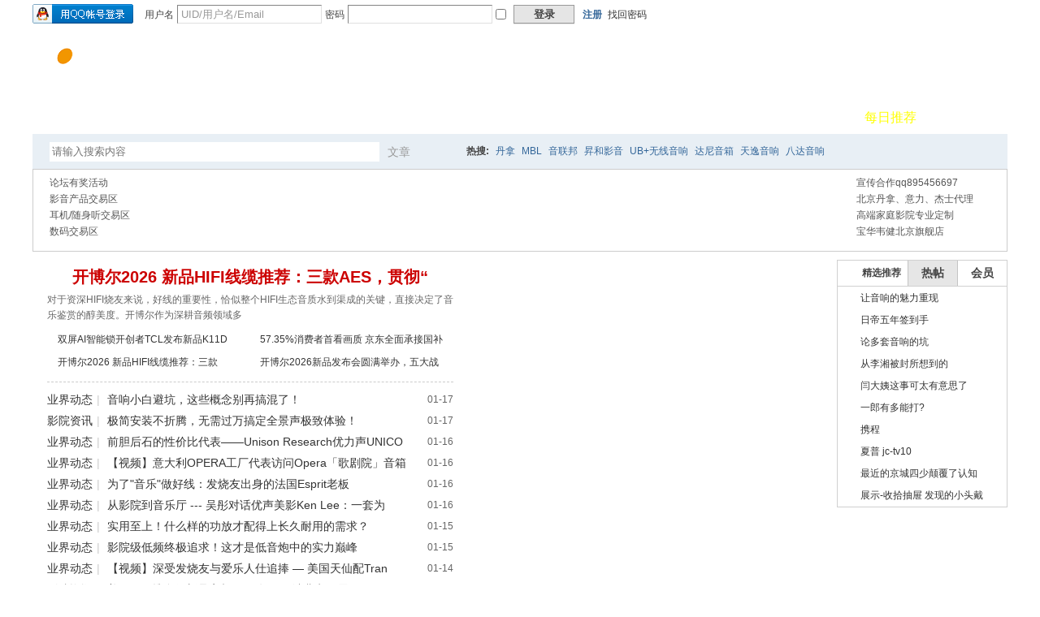

--- FILE ---
content_type: text/html; charset=gbk
request_url: https://www.jdbbs.com/portal.php/av/54048-1.html
body_size: 20018
content:
<!DOCTYPE html PUBLIC "-//W3C//DTD XHTML 1.0 Transitional//EN" "http://www.w3.org/TR/xhtml1/DTD/xhtml1-transitional.dtd">
<html xmlns="http://www.w3.org/1999/xhtml">
<head>
<meta http-equiv="Content-Type" content="text/html; charset=gbk" />
<title>家电联盟网 - 家用电器行业综合资讯门户   </title>

<meta name="keywords" content="电视,音响,家庭影院,空调,洗衣机,冰箱" />
<meta name="description" content="家电联盟网是国内领先的家电行业网络媒体,全球用户24小时提供电视机、家庭影院、音响、投影机、空调、冰箱、洗衣机、小家电、耳机、随身听、卡座、智能家居、手机、汽车等30多个内容频道，提供论坛等资讯和自由互动交流空间。 " />
<meta name="generator" content="Discuz! X3.4" />
<meta name="author" content="Discuz! Team and Comsenz UI Team" />
<meta name="copyright" content="2001-2021 Tencent Cloud." />
<meta name="MSSmartTagsPreventParsing" content="True" />
<meta http-equiv="MSThemeCompatible" content="Yes" />
<base href="https://www.jdbbs.com/" /><link rel="stylesheet" type="text/css" href="data/cache/style_2_common.css?Y40" /><script type="text/javascript">var STYLEID = '2', STATICURL = 'static/', IMGDIR = 'static/image/common', VERHASH = 'Y40', charset = 'gbk', discuz_uid = '0', cookiepre = 'VQn0_f5d6_', cookiedomain = '.jdbbs.com', cookiepath = '/', showusercard = '1', attackevasive = '4', disallowfloat = 'newthread', creditnotice = '1|威望|,2|金钱|,3|交易诚信度|', defaultstyle = '', REPORTURL = 'aHR0cHM6Ly93d3cuamRiYnMuY29tL3BvcnRhbC5waHAvYXYvNTQwNDgtMS5odG1s', SITEURL = 'https://www.jdbbs.com/', JSPATH = 'data/cache/', CSSPATH = 'data/cache/style_', DYNAMICURL = '';</script>
<script src="data/cache/common.js?Y40" type="text/javascript"></script>
<meta name="application-name" content="家电论坛" />
<meta name="msapplication-tooltip" content="家电论坛" />
<meta name="msapplication-task" content="name=首页;action-uri=https://www.jdbbs.com/portal.php;icon-uri=https://www.jdbbs.com/static/image/common/portal.ico" /><meta name="msapplication-task" content="name=家电论坛;action-uri=https://www.jdbbs.com/forum.php;icon-uri=https://www.jdbbs.com/static/image/common/bbs.ico" />
<script src="data/cache/portal.js?Y40" type="text/javascript"></script>
 <link href="template/jiadianx/archy_img/header.css" rel="stylesheet" type="text/css" />
</head>

<body id="nv_portal" class="pg_index" onkeydown="if(event.keyCode==27) return false;">
<div id="append_parent"></div><div id="ajaxwaitid"></div>
<div id="archy_tophd">	
<div id="topnv" class="cl">
<div class="wp">
<div class="z">
                    <script src="data/cache/logging.js?Y40" type="text/javascript"></script>
<form method="post" autocomplete="off" id="lsform" action="member.php?mod=logging&amp;action=login&amp;loginsubmit=yes&amp;infloat=yes&amp;lssubmit=yes" onsubmit="return lsSubmit()">
<div class="fastlg z cl">
<span id="return_ls" style="display:none"></span>
        <div class="z mtn"><a href="http://www.jdbbs.com/connect.php?mod=login&amp;op=init&amp;referer=index.php&amp;statfrom=login_simple"><img src="static/image/common/qq_login.gif" class="vm" alt="qq互联插件"></a></div>
<div class="z pns">
<table cellspacing="0" cellpadding="0">
<tr>
<td><label for="ls_username">用户名</label></td>
<td><input type="text" name="username" id="ls_username" class="px vm xg1"  value="UID/用户名/Email" onfocus="if(this.value == 'UID/用户名/Email'){this.value = '';this.className = 'px vm';}" onblur="if(this.value == ''){this.value = 'UID/用户名/Email';this.className = 'px vm xg1';}" tabindex="901" /></td>

<td><label for="ls_password">密码</label></td>
<td><input type="password" name="password" id="ls_password" class="px vm" autocomplete="off" tabindex="902" /></td>
                    <td><label for="ls_cookietime"><input type="checkbox" name="cookietime" id="ls_cookietime" class="pc" value="2592000" tabindex="903" /></label></td>
<td><button type="submit" class="pn vm" tabindex="904" style="width: 75px;"><em>登录</em></button></td>
<td>&nbsp;<a href="http://www.jdbbs.com/member.php?mod=register" class="xi2 xw1">注册</a></td>
<td>&nbsp;<a href="javascript:;" onclick="showWindow('login', 'member.php?mod=logging&action=login&viewlostpw=1')">找回密码</a></td>
</tr>
</table>
<input type="hidden" name="quickforward" value="yes" />
<input type="hidden" name="handlekey" value="ls" />
</div>

</div>
</form>
                    
</div>
<div class="y">
                </div>
</div>
</div>

<div>
<div class="wp archy_hd">
<div class="hdc cl" style="height: 90px;overflow: hidden;"><h2><a href="./portal.php" title="家电论坛"><img src="template/jiadianx/archy_img/logo_jdunion.png" border="0"></a></h2>
<!--	<div class="archy_had a_h "><a href="./portal.php" target="_blank"><img src="template/jiadianx/archy_img/liangmeng2.jpg" border="0"></a></div>--><div class="archy_had a_h "><a href="#" target="_blank"><img style="height: 80px;" src="https://pic.jdbbs.com/jdbbs/weixin600.gif" border="0"></a></div>
 
</div>
<div class="wp archy_nv">  
<div id="nv">
<ul class="archy_daoh"><li><a href="portal.php">首 页</a></li>
                            <li><a href="news" target="_blank">综合新闻</a></li>
                            <li><a href="tv" target="_blank">平板电视</a></li>
                            <li><a href="av" target="_blank">家庭影院</a></li>
                            <li><a href="hifi" target="_blank">Hi-Fi音响</a></li>
                            <li><a href="bd" target="_blank">白色家电</a></li>
                            <li><a href="jiaju" target="_blank">家居生活</a></li>
                            <!-- <li><a href="bbscenter" target="_blank">体验中心</a></li> -->
                            <!-- <li><a href="bbscenter/huodong" target="_blank">活动专区</a></li> -->
                            <li><a href="topic" target="_blank">品牌专题</a></li>
                           <li><a href="forum.php" target="_blank">家电论坛</a></li>
                            <li><a href="https://www.toutiao.com/c/user/token/MS4wLjABAAAAhu5h-ccbdG0sdSUPEap-CTjhYXWnz1hUjVpy8ihtMa8" target="_blank">头条号</a></li>
                            <li><a href="article-20714-1.html" target="_blank">微信公众号</a></li>
                            <li><a style="color: #FF0" href="today" target="_blank">每日推荐</a></li>
                            <li style="background: none;"><a href="us" target="_blank">广告合作</a></li>
                    </ul>
</div></div>
<div class="p_pop h_pop" id="mn_userapp_menu" style="display: none"></div><div id="mu" class="cl">
</div><div id="scbar" class="cl">
<form id="scbar_form" method="post" autocomplete="off" onsubmit="searchFocus($('scbar_txt'))" action="search.php?searchsubmit=yes" target="_blank">
<input type="hidden" name="mod" id="scbar_mod" value="search" />
<input type="hidden" name="formhash" value="199729b6" />
<input type="hidden" name="srchtype" value="title" />
<input type="hidden" name="srhfid" value="0" />
<input type="hidden" name="srhlocality" value="portal::index" />
<table cellspacing="0" cellpadding="0">
<tr>
<td class="scbar_icon_td"></td>
<td class="scbar_txt_td"><input type="text" name="srchtxt" id="scbar_txt" value="请输入搜索内容" autocomplete="off" /></td>
<td class="scbar_type_td"><a href="javascript:;" id="scbar_type" class="showmenu xg1 xs2" onclick="showMenu(this.id)" hidefocus="true">搜索</a></td>
<td class="scbar_btn_td"><button type="submit" name="searchsubmit" id="scbar_btn" class="pn pnc" value="true"><strong class="xi2 xs2">搜索</strong></button></td>
<td class="scbar_hot_td">
<div id="scbar_hot">
<strong class="xw1">热搜: </strong><a href="search.php?mod=forum&amp;srchtxt=%B5%A4%C4%C3&amp;formhash=199729b6&amp;searchsubmit=true&amp;source=hotsearch" target="_blank" class="xi2">丹拿</a><a href="search.php?mod=forum&amp;srchtxt=MBL&amp;formhash=199729b6&amp;searchsubmit=true&amp;source=hotsearch" target="_blank" class="xi2">MBL</a><a href="search.php?mod=forum&amp;srchtxt=%D2%F4%C1%AA%B0%EE&amp;formhash=199729b6&amp;searchsubmit=true&amp;source=hotsearch" target="_blank" class="xi2">音联邦</a><a href="search.php?mod=forum&amp;srchtxt=%95N%BA%CD%D3%B0%D2%F4&amp;formhash=199729b6&amp;searchsubmit=true&amp;source=hotsearch" target="_blank" class="xi2">昇和影音</a><a href="search.php?mod=forum&amp;srchtxt=UB%2B%CE%DE%CF%DF%D2%F4%CF%EC&amp;formhash=199729b6&amp;searchsubmit=true&amp;source=hotsearch" target="_blank" class="xi2">UB+无线音响</a><a href="search.php?mod=forum&amp;srchtxt=%B4%EF%C4%E1%D2%F4%CF%E4&amp;formhash=199729b6&amp;searchsubmit=true&amp;source=hotsearch" target="_blank" class="xi2">达尼音箱</a><a href="search.php?mod=forum&amp;srchtxt=%CC%EC%D2%DD%D2%F4%CF%EC&amp;formhash=199729b6&amp;searchsubmit=true&amp;source=hotsearch" target="_blank" class="xi2">天逸音响</a><a href="search.php?mod=forum&amp;srchtxt=%B0%CB%B4%EF%D2%F4%CF%EC&amp;formhash=199729b6&amp;searchsubmit=true&amp;source=hotsearch" target="_blank" class="xi2">八达音响</a></div>
</td>
                <td align="right">
                
                </td>
</tr>
</table>
</form>
</div>
<ul id="scbar_type_menu" class="p_pop" style="display: none;"><li><a href="javascript:;" rel="article" class="curtype">文章</a></li><li><a href="javascript:;" rel="forum">帖子</a></li><li><a href="javascript:;" rel="user">用户</a></li></ul>
<script type="text/javascript">
initSearchmenu('scbar');
</script>
</div>
</div>

</div>
<div id="wp" class="wp">
 

<style id="diy_style" type="text/css">#framepYvRL8 {  border:0px none !important;margin-top:5px !important;margin-right:0px !important;margin-bottom:5px !important;margin-left:0px !important;}#portal_block_2466 {  border:#000000 0px !important;margin-top:10px !important;margin-right:0px !important;margin-bottom:0px !important;margin-left:0px !important;}#portal_block_2466 .dxb_bc {  margin:0px !important;}#frameZ9dHDM {  border:0px none !important;margin-top:5px !important;margin-right:0px !important;margin-bottom:5px !important;margin-left:0px !important;}#framemvUZ00 {  margin-top:10px !important;margin-right:0px !important;margin-bottom:0px !important;margin-left:0px !important;}#frameuHa3bf {  margin-top:0px !important;}#framex9lKTk {  border:0px !important;margin:0px !important;}#framero9sZo {  border:0px none !important;margin:0px !important;}#portal_block_2485 {  border:0px !important;margin:0px !important;}#portal_block_2485 .dxb_bc {  margin:0px !important;}#frameozEl3k {  border:0px none !important;margin:0px !important;}#portal_block_2486 {  border:#000000 0px none !important;margin-top:5px !important;margin-right:0px !important;margin-bottom:5px !important;margin-left:10px !important;}#portal_block_2486 .dxb_bc {  margin:0px !important;}#frameGi4ilI {  border:#000000 none !important;margin-top:10px !important;margin-right:0px !important;margin-bottom:0px !important;margin-left:0px !important;}#framedsiSvZ {  margin:0px !important;}#portal_block_2473 {  margin:0px !important;}#portal_block_2473 .dxb_bc {  margin:0px !important;}#portal_block_2488 {  margin:0px !important;}#portal_block_2488 .dxb_bc {  margin:0px !important;}#frame9eWUS1 {  margin:0px !important;}</style>
<link href="template/jiadianx/archy_img/index.css" rel="stylesheet" type="text/css" />
<!--广告区域开始-->
<div class="archy_ad9 cl"><!--[diy=archy_ad9]--><div id="archy_ad9" class="area"><div id="frame9eWUS1" class=" frame move-span cl frame-1"><div id="frame9eWUS1_left" class="column frame-1-c"><div id="frame9eWUS1_left_temp" class="move-span temp"></div></div></div></div><!--[/diy]--></div>
<!--广告区域结束-->
<div class="archy_ad1 cl">
<div class="z1"><!--[diy=archy_ad13]--><div id="archy_ad13" class="area"><div id="frameJ55x5s" class="frame move-span cl frame-1"><div id="frameJ55x5s_left" class="column frame-1-c"><div id="frameJ55x5s_left_temp" class="move-span temp"></div><div id="portal_block_2489" class="block move-span"><div id="portal_block_2489_content" class="dxb_bc"><div class="portal_block_summary"><div class="archy_ad1r">
<ul>
<li><a href="forum-134-1.html" target="_blank">论坛有奖活动</a></li>
<li><a href="forum-39-1.html" target="_blank">影音产品交易区</a></li>
<li><a href="forum-42-1.html" target="_blank">耳机/随身听交易区 </a></li>
<li><a href="forum-97-1.html" target="_blank"><font>数码交易区</font></a></li>
</ul>
</div></div></div></div></div></div></div><!--[/diy]--></div>
<div class="z"><!--[diy=archy_ad1]--><div id="archy_ad1" class="area"><div id="frameO9uYY9" class="frame move-span cl frame-1"><div id="frameO9uYY9_left" class="column frame-1-c"><div id="frameO9uYY9_left_temp" class="move-span temp"></div><div id="portal_block_2470" class="block move-span"><div id="portal_block_2470_content" class="dxb_bc"><div class="portal_block_summary"><a href="http://www.jdbbs.com/forum-106-1.html" target="_blank"><img src="https://pic.jdbbs.com/zhangxin/tuangouqu/gomehuodong.gif" border="0" alt="家电论坛" /></a><a href="forum.php?gid=115" target="_blank"><img src="https://pic.jdbbs.com/zhangxin/jiaoyiqu/jiaoyiquad.gif" border="0"  /></a></div></div></div></div></div></div><!--[/diy]--></div>
<div class="y"><!--[diy=archy_ad2]--><div id="archy_ad2" class="area"><div id="framedsiSvZ" class=" frame move-span cl frame-1"><div id="framedsiSvZ_left" class="column frame-1-c"><div id="framedsiSvZ_left_temp" class="move-span temp"></div><div id="portal_block_2477" class="block move-span"><div id="portal_block_2477_content" class="dxb_bc"><div class="portal_block_summary"><div class="archy_ad1r">
<ul>
<li><a href="article-53904-1.html" target="_blank">宣传合作qq895456697</a></li>
<li><a href="forum-109-1.html" target="_blank">北京丹拿、意力、杰士代理</a></li>
<li><a href="forum-109-1.html" target="_blank">高端家庭影院专业定制</a></li>
<li><a href=forum-144-1.html" target="_blank"><font>宝华韦健北京旗舰店</font></a></li>
</ul>
</div></div></div></div></div></div></div><!--[/diy]--></div>
</div>
<div class="archy_ad11 cl"><!--[diy=archy_ad11]--><div id="archy_ad11" class="area"></div><!--[/diy]--></div>
<!--第一区域开始-->
<div id="archy_one" class="archy_one cl">
        <div class="archy_one_l">
        <!--[diy=archy1]--><div id="archy1" class="area"><div id="frameKHzjbh" class="frame move-span cl frame-1"><div id="frameKHzjbh_left" class="column frame-1-c"><div id="frameKHzjbh_left_temp" class="move-span temp"></div><div id="portal_block_2469" class="block move-span"><div id="portal_block_2469_content" class="dxb_bc"><div class="slidebox cr180_diy1">
<div class="slideshow"><a href="article-96863-1.html" target="_blank"><img src="https://att.jd-bbs.com/block/3e/3e5a5f0d93095a346abe941f095bd4e2.jpg" width="450" height="330"alt="音响小白避坑，这些概念别再搞混了！" /></a><a href="article-96862-1.html" target="_blank"><img src="https://att.jd-bbs.com/block/19/19d34985c948b1a06258cc50c11aca3a.jpg" width="450" height="330"alt="极简安装不折腾，无需过万搞定全景声极致体验！" /></a><a href="article-96854-1.html" target="_blank"><img src="https://att.jd-bbs.com/block/93/93321f3e6449f231c1bcd213ae7b6e87.jpg" width="450" height="330"alt="前胆后石的性价比代表——Unison Research优力声UNICO同唱90合并式功放" /></a><a href="article-96847-1.html" target="_blank"><img src="https://att.jd-bbs.com/block/11/11baa076014a20a2baaa356c672f46dc.jpg" width="450" height="330"alt="实用至上！什么样的功放才配得上长久耐用的需求？" /></a><a href="article-96838-1.html" target="_blank"><img src="https://att.jd-bbs.com/block/b7/b7a7a0a04a74c42a6a4659a958ba2cee.jpg" width="450" height="330"alt="美国SVS携多款新品亮相2026年国际消费电子展！" /></a></div>
<div class="bignews_btns">
      <div class="btns slidebar"><em><img src="https://att.jd-bbs.com/block/3e/3e5a5f0d93095a346abe941f095bd4e2.jpg" width="450" height="330"alt="音响小白避坑，这些概念别再搞混了！" /></em><em><img src="https://att.jd-bbs.com/block/19/19d34985c948b1a06258cc50c11aca3a.jpg" width="450" height="330"alt="极简安装不折腾，无需过万搞定全景声极致体验！" /></em><em><img src="https://att.jd-bbs.com/block/93/93321f3e6449f231c1bcd213ae7b6e87.jpg" width="450" height="330"alt="前胆后石的性价比代表——Unison Research优力声UNICO同唱90合并式功放" /></em><em><img src="https://att.jd-bbs.com/block/11/11baa076014a20a2baaa356c672f46dc.jpg" width="450" height="330"alt="实用至上！什么样的功放才配得上长久耐用的需求？" /></em><em><img src="https://att.jd-bbs.com/block/b7/b7a7a0a04a74c42a6a4659a958ba2cee.jpg" width="450" height="330"alt="美国SVS携多款新品亮相2026年国际消费电子展！" /></em></div>
                    <div class="desc slideother"><a href="article-96863-1.html" target="_blank">音响小白避坑，这些概念别再搞混了！</a><a href="article-96862-1.html" target="_blank">极简安装不折腾，无需过万搞定全景声极致体</a><a href="article-96854-1.html" target="_blank">前胆后石的性价比代表——Unison Research</a><a href="article-96847-1.html" target="_blank">实用至上！什么样的功放才配得上长久耐用的</a><a href="article-96838-1.html" target="_blank">美国SVS携多款新品亮相2026年国际消费电子</a></div>
              	</div>
	<div class="cr180_tmbg"></div>			
</div>

<script type="text/javascript">
runslideshow();
</script></div></div></div></div><div id="framezXz4R0" class="frame move-span cl frame-1"><div id="framezXz4R0_left" class="column frame-1-c"><div id="framezXz4R0_left_temp" class="move-span temp"></div></div></div><div id="frameff1GDM" class="frame move-span cl frame-1"><div id="frameff1GDM_left" class="column frame-1-c"><div id="frameff1GDM_left_temp" class="move-span temp"></div></div></div><div id="frameT27422" class="frame move-span cl frame-1"><div id="frameT27422_left" class="column frame-1-c"><div id="frameT27422_left_temp" class="move-span temp"></div></div></div></div><!--[/diy]-->
        </div>
        <div class="archy_one_m">
        <!--[diy=archy2]--><div id="archy2" class="area"><div id="framemTCj4K" class="frame move-span cl frame-1"><div id="framemTCj4K_left" class="column frame-1-c"><div id="framemTCj4K_left_temp" class="move-span temp"></div><div id="portal_block_2471" class="block move-span"><div id="portal_block_2471_content" class="dxb_bc"><div class="archy_one_zhai module cl xld"><dl class="cl">
	<dt><a href="article-96821-1.html" title="开博尔2026 新品HIFI线缆推荐：三款AES，贯彻“声价比”" target="_blank">开博尔2026 新品HIFI线缆推荐：三款AES，贯彻“</a></dt>
	<dd>对于资深HIFI烧友来说，好线的重要性，恰似整个HIFI生态音质水到渠成的关键，直接决定了音乐鉴赏的醇美度。开博尔作为深耕音频领域多</dd>
</dl></div></div></div><div id="portal_block_2472" class="block move-span"><div id="portal_block_2472_content" class="dxb_bc"><div class="archy_one_hl cl">
<ul class="cl"><li style=" margin-left: 3px;display:inline"><a href="article-96824-1.html" title="双屏AI智能锁开创者TCL发布新品K11D Pro，引领行业进入AI新赛道" target="_blank">双屏AI智能锁开创者TCL发布新品K11D Pro，引领行业进</a></li><li style=" margin-left: 3px;display:inline"><a href="article-96818-1.html" title="57.35%消费者首看画质 京东全面承接国补政策加速高画质电视普及" target="_blank">57.35%消费者首看画质 京东全面承接国补政策加速高画</a></li><li style=" margin-left: 3px;display:inline"><a href="article-96821-1.html" title="开博尔2026 新品HIFI线缆推荐：三款AES，贯彻“声价比”" target="_blank">开博尔2026 新品HIFI线缆推荐：三款AES，贯彻“声价比</a></li><li style=" margin-left: 3px;display:inline"><a href="article-96817-1.html" title="开博尔2026新品发布会圆满举办，五大战略布局HIFI音乐发烧之年" target="_blank">开博尔2026新品发布会圆满举办，五大战略布局HIFI音乐</a></li></ul>
</div></div></div><div id="frame94Md8H" class="frame move-span cl frame-1"><div id="frame94Md8H_left" class="column frame-1-c"><div id="frame94Md8H_left_temp" class="move-span temp"></div></div></div><div id="portal_block_2473" class="block move-span"><div id="portal_block_2473_content" class="dxb_bc"><div class="archy_one_list">
<ul><li><em>01-17</em><a href="https://www.jdbbs.com/portal.php?mod=list&catid=27"  target="_blank">业界动态</a><span class="pipe">|</span> <a href="article-96863-1.html" title="音响小白避坑，这些概念别再搞混了！" target="_blank">音响小白避坑，这些概念别再搞混了！</a></li><li><em>01-17</em><a href="https://www.jdbbs.com/portal.php?mod=list&catid=32"  target="_blank">影院资讯</a><span class="pipe">|</span> <a href="article-96862-1.html" title="极简安装不折腾，无需过万搞定全景声极致体验！" target="_blank">极简安装不折腾，无需过万搞定全景声极致体验！</a></li><li><em>01-16</em><a href="https://www.jdbbs.com/portal.php?mod=list&catid=27"  target="_blank">业界动态</a><span class="pipe">|</span> <a href="article-96854-1.html" title="前胆后石的性价比代表——Unison Research优力声UNICO同唱90合并式功放" target="_blank">前胆后石的性价比代表——Unison Research优力声UNICO</a></li><li><em>01-16</em><a href="https://www.jdbbs.com/portal.php?mod=list&catid=27"  target="_blank">业界动态</a><span class="pipe">|</span> <a href="article-96853-1.html" title="【视频】意大利OPERA工厂代表访问Opera「歌剧院」音箱" target="_blank">【视频】意大利OPERA工厂代表访问Opera「歌剧院」音箱</a></li><li><em>01-16</em><a href="https://www.jdbbs.com/portal.php?mod=list&catid=27"  target="_blank">业界动态</a><span class="pipe">|</span> <a href="article-96852-1.html" title="为了&quot;音乐&quot;做好线：发烧友出身的法国Esprit老板" target="_blank">为了&quot;音乐&quot;做好线：发烧友出身的法国Esprit老板</a></li><li><em>01-16</em><a href="https://www.jdbbs.com/portal.php?mod=list&catid=27"  target="_blank">业界动态</a><span class="pipe">|</span> <a href="article-96851-1.html" title="从影院到音乐厅 --- 吴彤对话优声美影Ken Lee：一套为全景声音乐而组建的系统" target="_blank">从影院到音乐厅 --- 吴彤对话优声美影Ken Lee：一套为</a></li><li><em>01-15</em><a href="https://www.jdbbs.com/portal.php?mod=list&catid=27"  target="_blank">业界动态</a><span class="pipe">|</span> <a href="article-96847-1.html" title="实用至上！什么样的功放才配得上长久耐用的需求？" target="_blank">实用至上！什么样的功放才配得上长久耐用的需求？</a></li><li><em>01-15</em><a href="https://www.jdbbs.com/portal.php?mod=list&catid=27"  target="_blank">业界动态</a><span class="pipe">|</span> <a href="article-96846-1.html" title="影院级低频终极追求！这才是低音炮中的实力巅峰" target="_blank">影院级低频终极追求！这才是低音炮中的实力巅峰</a></li><li><em>01-14</em><a href="https://www.jdbbs.com/portal.php?mod=list&catid=27"  target="_blank">业界动态</a><span class="pipe">|</span> <a href="article-96840-1.html" title="【视频】深受发烧友与爱乐人仕追捧 — 美国天仙配Transparent Plus增进线材系列" target="_blank">【视频】深受发烧友与爱乐人仕追捧 — 美国天仙配Tran</a></li><li><em>01-14</em><a href="https://www.jdbbs.com/portal.php?mod=list&catid=32"  target="_blank">影院资讯</a><span class="pipe">|</span> <a href="article-96838-1.html" title="美国SVS携多款新品亮相2026年国际消费电子展！" target="_blank">美国SVS携多款新品亮相2026年国际消费电子展！</a></li></ul>
</div></div></div></div></div><div id="framel6DK99" class="frame move-span cl frame-1"><div id="framel6DK99_left" class="column frame-1-c"><div id="framel6DK99_left_temp" class="move-span temp"></div></div></div></div><!--[/diy]-->
        </div>
        <div class="archy_one_r">
        <div class="archy_one_rtop">
               <div class="archy_oner_t cl">
                    <h3>精选推荐</h3>
                     <em id="indexbox_1" onmouseover="switchTab('indexbox',1,2,'on');">会员</em>
                     <em id="indexbox_2" class="on" onmouseover="switchTab('indexbox',2,2,'on');">热帖</em>
             </div>
             <div class="archy_oner_c cl">
                      <div  id="indexbox_c_1" style="display:none;">
                            <!--[diy=archy3]--><div id="archy3" class="area"><div id="frameHp93lT" class="frame move-span cl frame-1"><div id="frameHp93lT_left" class="column frame-1-c"><div id="frameHp93lT_left_temp" class="move-span temp"></div><div id="portal_block_2475" class="block move-span"><div id="portal_block_2475_content" class="dxb_bc"><ul class="li_top"><li class="first"><span class="n1">1</span><a href="home.php?mod=space&uid=540801" target="_blank"><img src="https://uc.jdbbs.com/data/avatar/000/54/08/01_avatar_small.jpg" width="50" height="50" alt="GGGYGYGY"></a>
<div><a href="home.php?mod=space&uid=540801" target="_blank" class="user"><b>GGGYGYGY</b></a><em>积分:284</em><br><cite class="top_tit"></cite ></div></li><li class="first"><span class="n2">2</span><a href="home.php?mod=space&uid=713352" target="_blank"><img src="https://uc.jdbbs.com/data/avatar/000/71/33/52_avatar_small.jpg" width="50" height="50" alt="暗夜黑影"></a>
<div><a href="home.php?mod=space&uid=713352" target="_blank" class="user"><b>暗夜黑影</b></a><em>积分:747</em><br><strong class="top_tit"></strong ></div></li><li class="first"><span class="n3">3</span><a href="home.php?mod=space&uid=181016" target="_blank"><img src="https://uc.jdbbs.com/data/avatar/000/18/10/16_avatar_small.jpg" width="50" height="50" alt="老浦东"></a>
<div><a href="home.php?mod=space&uid=181016" target="_blank" class="user"><b>老浦东</b></a><em>积分:170</em><br><strong class="top_tit"></strong ></div></li><li><span class="n4">4</span><div><a href="home.php?mod=space&uid=80277" target="_blank" class="user">dw0425</a><em class="top_tit">积分:301</em></div></li><li><span class="n5">5</span><div><a href="home.php?mod=space&uid=406686" target="_blank" class="user">心灵手不巧</a><em class="top_tit">积分:167</em></div></li><li><span class="n6">6</span><div><a href="home.php?mod=space&uid=260295" target="_blank" class="user">pgr4</a><em class="top_tit">积分:438</em></div></li></ul></div></div></div></div><div id="frameGmXZ6U" class="frame move-span cl frame-1"><div id="frameGmXZ6U_left" class="column frame-1-c"><div id="frameGmXZ6U_left_temp" class="move-span temp"></div></div></div><div id="frameVnio5K" class="frame move-span cl frame-1"><div id="frameVnio5K_left" class="column frame-1-c"><div id="frameVnio5K_left_temp" class="move-span temp"></div></div></div><div id="frameLM868H" class="frame move-span cl frame-1"><div id="frameLM868H_left" class="column frame-1-c"><div id="frameLM868H_left_temp" class="move-span temp"></div></div></div></div><!--[/diy]-->
                      </div>
                      <div  id="indexbox_c_2" style="display:block">
                            <!--[diy=archy4]--><div id="archy4" class="area"><div id="frameZRIma7" class="frame move-span cl frame-1"><div id="frameZRIma7_left" class="column frame-1-c"><div id="frameZRIma7_left_temp" class="move-span temp"></div><div id="portal_block_2474" class="block move-span"><div id="portal_block_2474_content" class="dxb_bc"><div class="archy_oner_rank">
<ul><li><a href="thread-8694441-1-1.html" title="让音响的魅力重现" target="_blank">让音响的魅力重现</a></li><li><a href="thread-8694435-1-1.html" title="日帝五年签到手" target="_blank">日帝五年签到手</a></li><li><a href="thread-8694433-1-1.html" title="论多套音响的坑" target="_blank">论多套音响的坑</a></li><li><a href="thread-8694460-1-1.html" title="从李湘被封所想到的" target="_blank">从李湘被封所想到的</a></li><li><a href="thread-8694431-1-1.html" title="闫大姨这事可太有意思了" target="_blank">闫大姨这事可太有意思了</a></li><li><a href="thread-8694421-1-1.html" title="一郎有多能打?" target="_blank">一郎有多能打?</a></li><li><a href="thread-8694422-1-1.html" title="携程" target="_blank">携程</a></li><li><a href="thread-8694448-1-1.html" title="夏普  jc-tv10" target="_blank">夏普  jc-tv10</a></li><li><a href="thread-8694464-1-1.html" title="最近的京城四少颠覆了认知" target="_blank">最近的京城四少颠覆了认知</a></li><li><a href="thread-8694429-1-1.html" title="展示-收拾抽屉 发现的小头戴" target="_blank">展示-收拾抽屉 发现的小头戴</a></li></ul>
</div></div></div></div></div></div><!--[/diy]-->
                      </div>
            </div>
            </div>
            <div class="archy_oner_o cl">
            <!--[diy=archy5]--><div id="archy5" class="area"><div id="framex9lKTk" class=" frame move-span cl frame-1"><div id="framex9lKTk_left" class="column frame-1-c"><div id="framex9lKTk_left_temp" class="move-span temp"></div><div id="portal_block_2476" class="block move-span"><div id="portal_block_2476_content" class="dxb_bc"><div class="portal_block_summary"><a href="http://www.sz-ua.com/" target="_blank"><img src="https://pic.jdbbs.com/company/gif/unitedaudio2021phone.gif" width="100%" /></a></div></div></div></div></div></div><!--[/diy]-->
             </div>
      </div>
</div>
<!--第一区域结束-->

<!--广告区域3开始-->
<div class="archy_ad3 cl"><!--[diy=archy_ad3]--><div id="archy_ad3" class="area"><div id="frameGi4ilI" class=" frame move-span cl frame-1"><div id="frameGi4ilI_left" class="column frame-1-c"><div id="frameGi4ilI_left_temp" class="move-span temp"></div><div id="portal_block_2488" class="block move-span"><div id="portal_block_2488_content" class="dxb_bc"><div class="portal_block_summary"><a href="https://tianyiyy.tmall.com" target="_blank"><img src="https://pic.jdbbs.com/tianyi/tonewinner-2021-5-17.gif" width="100%" /></a></div></div></div></div></div></div><!--[/diy]--></div>
<!--广告区域3结束-->

<!--第二区域开始-->
<div class="archy_title">
         <span><a href="portal.php?mod=list&amp;catid=5">MORE&gt;&gt;</a></span><h2>平板电视</h2><p><em>推荐品牌：</em><a href="http://www.sony.com.cn/"  target="_blank">索尼</a><em>|</em><a href="http://www.skyworth.com"  target="_blank">创维</a><em>|</em><a href="http://www.mi.com/mitv/"  target="_blank">小米</a><em>|</em><a href="http://www.hisense.com"  target="_blank">海信</a><em>|</em><a href="https://www.konka.com" target="_blank">康佳</a><em>|</em><a href="http://cn.changhong.com" target="_blank">长虹</a><em>|</em><a href="http://www.samsung.com"  target="_blank">三星</a><em>|</em><a href="http://www.tcl.com/"  target="_blank">TCl</a><em>|</em><a href="https://www.haier.com/televisions/"  target="_blank">海尔</a><em>|</em><a href="https://www.lg.com/cn/tvs"  target="_blank">LG</a></p>
</div>
<div id="archy_two" class="archy_two cl">		
        <div class="archy_con">
                <div class="archy_left">
                <!--[diy=archy10]--><div id="archy10" class="area"><div id="frameif5ufu" class="frame move-span cl frame-1"><div id="frameif5ufu_left" class="column frame-1-c"><div id="frameif5ufu_left_temp" class="move-span temp"></div><div id="portal_block_2435" class="block move-span"><div id="portal_block_2435_content" class="dxb_bc"><div class="module cl">
<ul><li style="width: 300px;">
	<a href="article-96793-1.html" target="_blank"><img src="https://att.jd-bbs.com/block/02/02571b86ac6e473d58a1eded91c882d0.jpg" width="300" height="180" alt="开放 OEM / ODM，开博尔的“第二增长曲线”" /></a>
</li></ul>
</div></div></div><div id="portal_block_2436" class="block move-span"><div id="portal_block_2436_content" class="dxb_bc"><div class="portal_block_summary"><ul class="archy_wenziad">
<li><a href="forum-25-1.html">国内最火高端电视机论坛</a></li>
<li><a href="article-96016-1.html">音联邦正式成为德国MBL中国（含港澳）总代理</a></li>
</ul></div></div></div></div></div><div id="frameRQcBLm" class="frame move-span cl frame-1"><div id="frameRQcBLm_left" class="column frame-1-c"><div id="frameRQcBLm_left_temp" class="move-span temp"></div></div></div><div id="frameUjj3q4" class="frame move-span cl frame-1"><div id="frameUjj3q4_left" class="column frame-1-c"><div id="frameUjj3q4_left_temp" class="move-span temp"></div></div></div><div id="framesE6E81" class="frame move-span cl frame-1"><div id="framesE6E81_left" class="column frame-1-c"><div id="framesE6E81_left_temp" class="move-span temp"></div></div></div></div><!--[/diy]-->
                </div>
                <div class="archy_mid">
                <!--[diy=archy11]--><div id="archy11" class="area"><div id="framevcq4l4" class="frame move-span cl frame-1"><div id="framevcq4l4_left" class="column frame-1-c"><div id="framevcq4l4_left_temp" class="move-span temp"></div><div id="portal_block_2437" class="block move-span"><div id="portal_block_2437_content" class="dxb_bc"><div class="archy_zhai module cl xld"><dl class="cl">
	<dt><a href="article-96609-1.html" title="12月21日“大力神杯”空降青岛！世界杯官方指定电视海信RGB-Mini LED电视将亮相" target="_blank">12月21日“大力神杯”空降青岛！世界杯官方指</a></dt>
	<dd>　　球迷们集合啦，“大力神杯”即将空降青岛！12月21日，青岛奥帆中心将迎来一场足球与科技的盛宴——海信</dd>
</dl></div></div></div><div id="portal_block_2438" class="block move-span"><div id="portal_block_2438_content" class="dxb_bc"><div class="archy_btsj">
<ul><li><em>12-19</em><a href="https://www.jdbbs.com/portal.php?mod=list&catid=40">今日看点</a><span class="pipe">|</span><a href="article-96609-1.html" title="12月21日“大力神杯”空降青岛！世界杯官方指定电视海信RGB-Mini LED电视将亮相" target="_blank">12月21日“大力神杯”空降青岛！世界杯官方指定电视海</a></li><li><em>12-20</em><a href="https://www.jdbbs.com/portal.php?mod=list&catid=32">影院资讯</a><span class="pipe">|</span><a href="article-96619-1.html" title="2025广州国际音响唱片展 | 鼎韵科技(Aperion Audio北美之声·爱湃浓)" target="_blank">2025广州国际音响唱片展 | 鼎韵科技(Aperion Audio北</a></li><li><em>12-31</em><a href="https://www.jdbbs.com/portal.php?mod=list&catid=32">影院资讯</a><span class="pipe">|</span><a href="article-96733-1.html" title="高清先生广州音响展新品发布：硬解DSD1024耳放8K播放器-真影K播放器" target="_blank">高清先生广州音响展新品发布：硬解DSD1024耳放8K播放</a></li><li><em>01-06</em><a href="https://www.jdbbs.com/portal.php?mod=list&catid=33">器材评测</a><span class="pipe">|</span><a href="article-96773-1.html" title="把专业影院的画面带回家 -- Barco HEIMDALL+ 投影机深度测评与画质性能回顾" target="_blank">把专业影院的画面带回家 -- Barco HEIMDALL+ 投影机深</a></li><li><em>01-05</em><a href="https://www.jdbbs.com/portal.php?mod=list&catid=32">影院资讯</a><span class="pipe">|</span><a href="article-96757-1.html" title="一台搞定13通道 ATI AT3313大功率AB类放大器" target="_blank">一台搞定13通道 ATI AT3313大功率AB类放大器</a></li><li><em>12-25</em><a href="https://www.jdbbs.com/portal.php?mod=list&catid=32">影院资讯</a><span class="pipe">|</span><a href="article-96684-1.html" title="三星MicroLED解锁豪宅显示新境界+Perlisten高保真全景声影院品鉴会" target="_blank">三星MicroLED解锁豪宅显示新境界+Perlisten高保真全景</a></li></ul>
</div></div></div></div></div><div id="frameh9b97i" class="frame move-span cl frame-1"><div id="frameh9b97i_left" class="column frame-1-c"><div id="frameh9b97i_left_temp" class="move-span temp"></div></div></div><div id="framea70XNN" class="frame move-span cl frame-1"><div id="framea70XNN_left" class="column frame-1-c"><div id="framea70XNN_left_temp" class="move-span temp"></div></div></div><div id="frameOHcI5G" class="frame move-span cl frame-1"><div id="frameOHcI5G_left" class="column frame-1-c"><div id="frameOHcI5G_left_temp" class="move-span temp"></div></div></div></div><!--[/diy]-->
                </div>
                <div class="archy_right">
                <div class="archy_rh2">家用电器(电视机专区)论坛</div>
                <!--[diy=archy12]--><div id="archy12" class="area"><div id="frameio3o87" class="frame move-span cl frame-1"><div id="frameio3o87_left" class="column frame-1-c"><div id="frameio3o87_left_temp" class="move-span temp"></div><div id="portal_block_2439" class="block move-span"><div id="portal_block_2439_content" class="dxb_bc"><div class="archy_tuwen module cl xld"><dl class="cl">
	<dd class="m"><a href="thread-8694446-1-1.html" target="_blank"><img src="https://att.jd-bbs.com/block/ae/aef24cd0467643d211c6b2038a8e267e.jpg" width="88" height="75" alt="我所用过的有线电视机顶盒画质对比" /></a></dd>
	<dt><a href="thread-8694446-1-1.html" title="我所用过的有线电视机顶盒画质对比" target="_blank">我所用过的有线电视机</a></dt>
	<dd>
图一图二是2011年左右本地有线台售卖的同州N9201高清机顶盒，一
</dd>
</dl></div></div></div><div id="portal_block_2440" class="block move-span"><div id="portal_block_2440_content" class="dxb_bc"><div class="module cl xl">
<ul><li style="padding-left:10px;  background:url(template/jiadianx/archy_img/archy_ico1.png) no-repeat; background-position: 0px 10px;  line-height: 2em"><em>01-16</em><a href="thread-8694446-1-1.html" title="我所用过的有线电视机顶盒画质对比" target="_blank">我所用过的有线电视机顶盒画质对比</a></li><li style="padding-left:10px;  background:url(template/jiadianx/archy_img/archy_ico1.png) no-repeat; background-position: 0px 10px;  line-height: 2em"><em>01-15</em><a href="thread-8694417-1-1.html" title="75寸TCL和海信的电视怎么选" target="_blank">75寸TCL和海信的电视怎么选</a></li><li style="padding-left:10px;  background:url(template/jiadianx/archy_img/archy_ico1.png) no-repeat; background-position: 0px 10px;  line-height: 2em"><em>01-07</em><a href="thread-8694264-1-1.html" title="论坛里的有否玩当贝MAX1盒子" target="_blank">论坛里的有否玩当贝MAX1盒子</a></li><li style="padding-left:10px;  background:url(template/jiadianx/archy_img/archy_ico1.png) no-repeat; background-position: 0px 10px;  line-height: 2em"><em>01-02</em><a href="thread-8694101-1-1.html" title="HUAWEI手机拍的pc正确解码映射杜比视界流媒体" target="_blank">HUAWEI手机拍的pc正确解码映射杜比视界流媒体</a></li><li style="padding-left:10px;  background:url(template/jiadianx/archy_img/archy_ico1.png) no-repeat; background-position: 0px 10px;  line-height: 2em"><em>12-31</em><a href="thread-8694079-1-1.html" title="QDOLED电视的亮度真好，就是色彩还是要加强下。" target="_blank">QDOLED电视的亮度真好，就是色彩还是要加强下。</a></li></ul>
</div></div></div></div></div><div id="framepT1ao1" class="frame move-span cl frame-1"><div id="framepT1ao1_left" class="column frame-1-c"><div id="framepT1ao1_left_temp" class="move-span temp"></div></div></div><div id="frameBi5WHP" class="frame move-span cl frame-1"><div id="frameBi5WHP_left" class="column frame-1-c"><div id="frameBi5WHP_left_temp" class="move-span temp"></div></div></div><div id="frameUJ5p7P" class="frame move-span cl frame-1"><div id="frameUJ5p7P_left" class="column frame-1-c"><div id="frameUJ5p7P_left_temp" class="move-span temp"></div></div></div><div id="framewCOFOA" class="frame move-span cl frame-1"><div id="framewCOFOA_left" class="column frame-1-c"><div id="framewCOFOA_left_temp" class="move-span temp"></div></div></div></div><!--[/diy]-->
                </div>
        </div>
</div>
<!--第二区域结束-->

<!--广告区域4开始-->
<div class="archy_ad4 cl"><!--[diy=archy_ad4]--><div id="archy_ad4" class="area"><div id="frameuHa3bf" class=" frame move-span cl frame-1"><div id="frameuHa3bf_left" class="column frame-1-c"><div id="frameuHa3bf_left_temp" class="move-span temp"></div></div></div></div><!--[/diy]--></div>
<!--广告区域4结束-->

<!--第三区域开始-->
<div class="archy_title">
         <span><a href="portal.php?mod=list&amp;catid=6">MORE&gt;&gt;</a></span><h2>家庭影院</h2><p><em>推荐品牌：</em><a href="https://www.denon.com.cn/ "  target="_blank">Denon天龙</a><em>|</em><a href="https://www.marantz.com.cn/"  target="_blank">Marantz马兰士</a><em>|</em><a href="https://www.polkaudio.com.cn/ "  target="_blank">Polk普乐之声</a><em>|</em><a href="https://www.definitivetechnology.cn/ "  target="_blank">DT狄分尼提</a><em>|</em><a href="http://www.benq.com.cn/" target="_blank">明基</a><em>|</em><a href="http://www.optoma.com.cn"  target="_blank">奥图码</a><em>|</em><a href="https://pro.sony/zh_CN/"  target="_blank">索尼</a><em>|</em><a href="http://www.fibbr.cn"  target="_blank">FIBBR</a><em>|</em><a href="http://www.viewsonic.com.cn"  target="_blank">优派</a><em>|</em><a href="http://www.cinemaster.com.cn"  target="_blank">影音大师</a><em>|</em><a href="http://www.sz-ua.com"  target="_blank">音联邦</a><em>|</em><a href="forum-109-1.html"  target="_blank">华语视听</a><em>|</em><a href="forum-144-1.html"  target="_blank">驰生影音</a></p>
</div>
<div id="archy_three" class="archy_three cl">		
        <div class="archy_con">
                <div class="archy_left">
                <!--[diy=archy13]--><div id="archy13" class="area"><div id="framePj1djz" class="frame move-span cl frame-1"><div id="framePj1djz_left" class="column frame-1-c"><div id="framePj1djz_left_temp" class="move-span temp"></div><div id="portal_block_2441" class="block move-span"><div id="portal_block_2441_content" class="dxb_bc"><div class="module cl">
<ul><li style="width: 300px;">
	<a href="article-96862-1.html" target="_blank"><img src="https://att.jd-bbs.com/block/1e/1e233c6084682fe2d8b6d5d15b8de7b2.jpg" width="300" height="180" alt="极简安装不折腾，无需过万搞定全景声极致体验！" /></a>
</li></ul>
</div></div></div><div id="portal_block_2442" class="block move-span"><div id="portal_block_2442_content" class="dxb_bc"><div class="portal_block_summary"><ul class="archy_wenziad">
<li><a target="_blank" href="forum-39-1.html"> 影音产品交易区 超低价音箱 功放</a></li>
<li><a target="_blank" href="forum.php?gid=123">家电论坛认证诚信商家 全额免赔</a></li>
</ul></div></div></div></div></div><div id="framebWF3ww" class="frame move-span cl frame-1"><div id="framebWF3ww_left" class="column frame-1-c"><div id="framebWF3ww_left_temp" class="move-span temp"></div></div></div><div id="framex85l8T" class="frame move-span cl frame-1"><div id="framex85l8T_left" class="column frame-1-c"><div id="framex85l8T_left_temp" class="move-span temp"></div></div></div><div id="framekcs1l0" class="frame move-span cl frame-1"><div id="framekcs1l0_left" class="column frame-1-c"><div id="framekcs1l0_left_temp" class="move-span temp"></div></div></div></div><!--[/diy]-->
                </div>
                <div class="archy_mid">
                <!--[diy=archy14]--><div id="archy14" class="area"><div id="frameVIqII4" class="frame move-span cl frame-1"><div id="frameVIqII4_left" class="column frame-1-c"><div id="frameVIqII4_left_temp" class="move-span temp"></div><div id="portal_block_2443" class="block move-span"><div id="portal_block_2443_content" class="dxb_bc"><div class="archy_zhai module cl xld"><dl class="cl">
	<dt><a href="article-96806-1.html" title="家庭影院声场发飘？做好这几点听感一键拉满" target="_blank">家庭影院声场发飘？做好这几点听感一键拉满</a></dt>
	<dd>很多人搭建全景声家庭影院后，总出现环绕感稀薄、头顶声场无感、人声模糊等问题，其实不用更换设备，抓好摆放、调试、</dd>
</dl></div></div></div><div id="portal_block_2444" class="block move-span"><div id="portal_block_2444_content" class="dxb_bc"><div class="archy_btsj">
<ul><li><em>01-17</em><a href="https://www.jdbbs.com/portal.php?mod=list&catid=32">影院资讯</a><span class="pipe">|</span><a href="article-96862-1.html" title="极简安装不折腾，无需过万搞定全景声极致体验！" target="_blank">极简安装不折腾，无需过万搞定全景声极致体验！</a></li><li><em>01-14</em><a href="https://www.jdbbs.com/portal.php?mod=list&catid=32">影院资讯</a><span class="pipe">|</span><a href="article-96838-1.html" title="美国SVS携多款新品亮相2026年国际消费电子展！" target="_blank">美国SVS携多款新品亮相2026年国际消费电子展！</a></li><li><em>01-13</em><a href="https://www.jdbbs.com/portal.php?mod=list&catid=33">器材评测</a><span class="pipe">|</span><a href="article-96832-1.html" title="【视频】售价超40万的巴可HEIMDALL+投影机测评" target="_blank">【视频】售价超40万的巴可HEIMDALL+投影机测评</a></li><li><em>01-12</em><a href="https://www.jdbbs.com/portal.php?mod=list&catid=32">影院资讯</a><span class="pipe">|</span><a href="article-96806-1.html" title="家庭影院声场发飘？做好这几点听感一键拉满" target="_blank">家庭影院声场发飘？做好这几点听感一键拉满</a></li><li><em>01-06</em><a href="https://www.jdbbs.com/portal.php?mod=list&catid=33">器材评测</a><span class="pipe">|</span><a href="article-96773-1.html" title="把专业影院的画面带回家 -- Barco HEIMDALL+ 投影机深度测评与画质性能回顾" target="_blank">把专业影院的画面带回家 -- Barco HEIMDALL+ 投影机深</a></li><li><em>01-05</em><a href="https://www.jdbbs.com/portal.php?mod=list&catid=32">影院资讯</a><span class="pipe">|</span><a href="article-96757-1.html" title="一台搞定13通道 ATI AT3313大功率AB类放大器" target="_blank">一台搞定13通道 ATI AT3313大功率AB类放大器</a></li></ul>
</div></div></div></div></div><div id="framelMBO3O" class="frame move-span cl frame-1"><div id="framelMBO3O_left" class="column frame-1-c"><div id="framelMBO3O_left_temp" class="move-span temp"></div></div></div><div id="framecy98l4" class="frame move-span cl frame-1"><div id="framecy98l4_left" class="column frame-1-c"><div id="framecy98l4_left_temp" class="move-span temp"></div></div></div><div id="frameGf9cOO" class="frame move-span cl frame-1"><div id="frameGf9cOO_left" class="column frame-1-c"><div id="frameGf9cOO_left_temp" class="move-span temp"></div></div></div></div><!--[/diy]-->
                </div>
                <div class="archy_right">
                <div class="archy_rh2">家庭影院论坛</div>
                <!--[diy=archy15]--><div id="archy15" class="area"><div id="framenGnCZn" class="frame move-span cl frame-1"><div id="framenGnCZn_left" class="column frame-1-c"><div id="framenGnCZn_left_temp" class="move-span temp"></div><div id="portal_block_2445" class="block move-span"><div id="portal_block_2445_content" class="dxb_bc"><div class="archy_tuwen module cl xld"><dl class="cl">
	<dd class="m"><a href="thread-8694027-1-1.html" target="_blank"><img src="https://att.jd-bbs.com/block/af/af6c75058a1fa5600f6c36a4aa1a6c47.jpg" width="88" height="75" alt="天逸全景声套装影院“悠享三号”的核心技术及独特的极简安装设计概览" /></a></dd>
	<dt><a href="thread-8694027-1-1.html" title="天逸全景声套装影院“悠享三号”的核心技术及独特的极简安装设计概览" target="_blank">天逸全景声套装影院“悠享三号”</a></dt>
	<dd>
天逸全景声套装影院“悠享三号”的核心技术及独特的极简安装设计概览图/文：辨机“悠享三号”是
</dd>
</dl></div></div></div><div id="portal_block_2446" class="block move-span"><div id="portal_block_2446_content" class="dxb_bc"><div class="module cl xl">
<ul><li style="padding-left:10px;  background:url(template/jiadianx/archy_img/archy_ico1.png) no-repeat; background-position: 0px 10px;  line-height: 2em"><em>01-17</em><a href="thread-8694479-1-1.html" title="极简安装不折腾，无需过万搞定全景声极致体验！" target="_blank">极简安装不折腾，无需过万搞定全景声极致体验！</a></li><li style="padding-left:10px;  background:url(template/jiadianx/archy_img/archy_ico1.png) no-repeat; background-position: 0px 10px;  line-height: 2em"><em>01-15</em><a href="thread-8694427-1-1.html" title="影院级低频终极追求！这才是低音炮中的实力巅峰" target="_blank">影院级低频终极追求！这才是低音炮中的实力巅峰</a></li><li style="padding-left:10px;  background:url(template/jiadianx/archy_img/archy_ico1.png) no-repeat; background-position: 0px 10px;  line-height: 2em"><em>01-15</em><a href="thread-8694425-1-1.html" title="找专门维修 Esoteric X-01 D2师傅" target="_blank">找专门维修 Esoteric X-01 D2师傅</a></li><li style="padding-left:10px;  background:url(template/jiadianx/archy_img/archy_ico1.png) no-repeat; background-position: 0px 10px;  line-height: 2em"><em>01-14</em><a href="thread-8694403-1-1.html" title="美国SVS携多款新品亮相2026年国际消费电子展！" target="_blank">美国SVS携多款新品亮相2026年国际消费电子展！</a></li><li style="padding-left:10px;  background:url(template/jiadianx/archy_img/archy_ico1.png) no-repeat; background-position: 0px 10px;  line-height: 2em"><em>01-13</em><a href="thread-8694375-1-1.html" title="一款为“大空间、大动态、高解析”而生的旗舰级监听扬声器AperionTheatrus T107" target="_blank">一款为“大空间、大动态、高解析”而生的旗舰级</a></li></ul>
</div></div></div></div></div><div id="frameo8WfKZ" class="frame move-span cl frame-1"><div id="frameo8WfKZ_left" class="column frame-1-c"><div id="frameo8WfKZ_left_temp" class="move-span temp"></div></div></div><div id="frameR5eUD6" class="frame move-span cl frame-1"><div id="frameR5eUD6_left" class="column frame-1-c"><div id="frameR5eUD6_left_temp" class="move-span temp"></div></div></div><div id="framelzTKSS" class="frame move-span cl frame-1"><div id="framelzTKSS_left" class="column frame-1-c"><div id="framelzTKSS_left_temp" class="move-span temp"></div></div></div></div><!--[/diy]-->
                </div>
        </div>
</div>
<!--第三区域结束-->

<!--广告区域5开始-->
<div class="archy_ad5 cl"><!--[diy=archy_ad5]--><div id="archy_ad5" class="area"></div><!--[/diy]--></div>
<!--广告区域5结束-->

<!--第四区域开始-->
<div class="archy_title">
         <span><a href="portal.php?mod=list&amp;catid=8">MORE&gt;&gt;</a></span><h2>HiFi音响</h2><p><em>推荐品牌：</em><a href="http://www.bowerswilkinschina.com/"  target="_blank">B&W宝华韦健</a><em>|</em><a href="https://www.classeaudio.com/cn/ "  target="_blank">Classé架势</a><em>|</em><a href="https://www.dynaudio.com.cn"  target="_blank">丹拿</a><em>|</em><a href="https://www.forthwise.com"  target="_blank">凌智</a><em>|</em><a href="http://www.interhifi.com"  target="_blank">音特网</a><em>|</em><a href="http://www.shengya-audio.com"  target="_blank">声雅</a><em>|</em><a href="http://www.dali-speakers.com.cn"  target="_blank">DALI</a><em>|</em><a href="http://da.dynaudioacoustics.cn"  target="_blank">墨龙声学</a><em>|</em><a href="https://www.jdbbs.com/forum-175-1.html"  target="_blank">欢跃视听</a><em>|</em><a href="https://yosemay.jd.com/"  target="_blank">金枪鱼线材</a></p>
        </div>
<div id="archy_four" class="archy_four cl">		
        <div class="archy_con">
                <div class="archy_left">
                 <!--[diy=archy16]--><div id="archy16" class="area"><div id="frameNSj532" class="frame move-span cl frame-1"><div id="frameNSj532_left" class="column frame-1-c"><div id="frameNSj532_left_temp" class="move-span temp"></div><div id="portal_block_2447" class="block move-span"><div id="portal_block_2447_content" class="dxb_bc"><div class="module cl">
<ul><li style="width: 300px;">
	<a href="article-96863-1.html" target="_blank"><img src="https://att.jd-bbs.com/block/fd/fdf2304bef07020e78881ad8a76d292f.jpg" width="300" height="180" alt="音响小白避坑，这些概念别再搞混了！" /></a>
</li></ul>
</div></div></div><div id="portal_block_2448" class="block move-span"><div id="portal_block_2448_content" class="dxb_bc"><div class="portal_block_summary"><ul class="archy_wenziad">
<li><a href="forum-27-1.html">发烧友的必看论坛社区 从入门到精通</a></li>
<li><a href="thread-4844790-1-1.html">毛阿敏为家电论坛网友签名唱片</a></li>
</ul></div></div></div></div></div><div id="frameE0vn4g" class="frame move-span cl frame-1"><div id="frameE0vn4g_left" class="column frame-1-c"><div id="frameE0vn4g_left_temp" class="move-span temp"></div></div></div><div id="frameaPoZKO" class="frame move-span cl frame-1"><div id="frameaPoZKO_left" class="column frame-1-c"><div id="frameaPoZKO_left_temp" class="move-span temp"></div></div></div><div id="frameeoHo89" class="frame move-span cl frame-1"><div id="frameeoHo89_left" class="column frame-1-c"><div id="frameeoHo89_left_temp" class="move-span temp"></div></div></div></div><!--[/diy]-->
                </div>
                <div class="archy_mid">
                 <!--[diy=archy17]--><div id="archy17" class="area"><div id="frameB447hD" class="frame move-span cl frame-1"><div id="frameB447hD_left" class="column frame-1-c"><div id="frameB447hD_left_temp" class="move-span temp"></div><div id="portal_block_2449" class="block move-span"><div id="portal_block_2449_content" class="dxb_bc"><div class="archy_zhai module cl xld"><dl class="cl">
	<dt><a href="article-96863-1.html" title="音响小白避坑，这些概念别再搞混了！" target="_blank">音响小白避坑，这些概念别再搞混了！</a></dt>
	<dd>音响新手小白想要避免踩坑，从理清概念开始。对大部分新手来说，许多专业术语往往是“踩坑重灾区”，一个概念混淆，就</dd>
</dl></div></div></div><div id="portal_block_2450" class="block move-span"><div id="portal_block_2450_content" class="dxb_bc"><div class="archy_btsj">
<ul><li><em>01-17</em><a href="https://www.jdbbs.com/portal.php?mod=list&catid=27">业界动态</a><span class="pipe">|</span><a href="article-96863-1.html" title="音响小白避坑，这些概念别再搞混了！" target="_blank">音响小白避坑，这些概念别再搞混了！</a></li><li><em>01-16</em><a href="https://www.jdbbs.com/portal.php?mod=list&catid=27">业界动态</a><span class="pipe">|</span><a href="article-96854-1.html" title="前胆后石的性价比代表——Unison Research优力声UNICO同唱90合并式功放" target="_blank">前胆后石的性价比代表——Unison Research优力声UNICO</a></li><li><em>01-16</em><a href="https://www.jdbbs.com/portal.php?mod=list&catid=27">业界动态</a><span class="pipe">|</span><a href="article-96853-1.html" title="【视频】意大利OPERA工厂代表访问Opera「歌剧院」音箱" target="_blank">【视频】意大利OPERA工厂代表访问Opera「歌剧院」音箱</a></li><li><em>01-16</em><a href="https://www.jdbbs.com/portal.php?mod=list&catid=27">业界动态</a><span class="pipe">|</span><a href="article-96852-1.html" title="为了&quot;音乐&quot;做好线：发烧友出身的法国Esprit老板" target="_blank">为了&quot;音乐&quot;做好线：发烧友出身的法国Esprit老板</a></li><li><em>01-16</em><a href="https://www.jdbbs.com/portal.php?mod=list&catid=27">业界动态</a><span class="pipe">|</span><a href="article-96851-1.html" title="从影院到音乐厅 --- 吴彤对话优声美影Ken Lee：一套为全景声音乐而组建的系统" target="_blank">从影院到音乐厅 --- 吴彤对话优声美影Ken Lee：一套为</a></li><li><em>01-15</em><a href="https://www.jdbbs.com/portal.php?mod=list&catid=27">业界动态</a><span class="pipe">|</span><a href="article-96847-1.html" title="实用至上！什么样的功放才配得上长久耐用的需求？" target="_blank">实用至上！什么样的功放才配得上长久耐用的需求？</a></li></ul>
</div></div></div></div></div><div id="frameoRlrqR" class="frame move-span cl frame-1"><div id="frameoRlrqR_left" class="column frame-1-c"><div id="frameoRlrqR_left_temp" class="move-span temp"></div></div></div><div id="frameyhdk2M" class="frame move-span cl frame-1"><div id="frameyhdk2M_left" class="column frame-1-c"><div id="frameyhdk2M_left_temp" class="move-span temp"></div></div></div><div id="frameqs9kxZ" class="frame move-span cl frame-1"><div id="frameqs9kxZ_left" class="column frame-1-c"><div id="frameqs9kxZ_left_temp" class="move-span temp"></div></div></div></div><!--[/diy]-->
                </div>
                <div class="archy_right">
                <div class="archy_rh2">HiFi音响论坛</div>
                <!--[diy=archy18]--><div id="archy18" class="area"><div id="frameD344cp" class="frame move-span cl frame-1"><div id="frameD344cp_left" class="column frame-1-c"><div id="frameD344cp_left_temp" class="move-span temp"></div><div id="portal_block_2451" class="block move-span"><div id="portal_block_2451_content" class="dxb_bc"><div class="archy_tuwen module cl xld"><dl class="cl">
	<dd class="m"><a href="thread-8694287-1-1.html" target="_blank"><img src="https://att.jd-bbs.com/block/3f/3f144da90ce9dcdbe04941c10d5626f5.jpg" width="88" height="75" alt="金瑯：三十二载匠心深耕，以全栈自研科技唱响国产音响品牌新篇章" /></a></dd>
	<dt><a href="thread-8694287-1-1.html" title="金瑯：三十二载匠心深耕，以全栈自研科技唱响国产音响品牌新篇章" target="_blank">金瑯：三十二载匠心深耕，以全栈自研</a></dt>
	<dd>
自1994年创立以来，金瑯（AURUM CANTUS）始终以“实业报国、自主创新”为核心理念，历经三十二年
</dd>
</dl></div></div></div><div id="portal_block_2452" class="block move-span"><div id="portal_block_2452_content" class="dxb_bc"><div class="module cl xl">
<ul><li style="padding-left:10px;  background:url(template/jiadianx/archy_img/archy_ico1.png) no-repeat; background-position: 0px 10px;  line-height: 2em"><em>01-17</em><a href="thread-8694480-1-1.html" title="音响小白避坑，这些概念别再搞混了！" target="_blank">音响小白避坑，这些概念别再搞混了！</a></li><li style="padding-left:10px;  background:url(template/jiadianx/archy_img/archy_ico1.png) no-repeat; background-position: 0px 10px;  line-height: 2em"><em>01-17</em><a href="thread-8694478-1-1.html" title="把CD留给有钱人去玩吧，我听苹果音乐" target="_blank">把CD留给有钱人去玩吧，我听苹果音乐</a></li><li style="padding-left:10px;  background:url(template/jiadianx/archy_img/archy_ico1.png) no-repeat; background-position: 0px 10px;  line-height: 2em"><em>01-16</em><a href="thread-8694470-1-1.html" title="2W左右音箱推荐" target="_blank">2W左右音箱推荐</a></li><li style="padding-left:10px;  background:url(template/jiadianx/archy_img/archy_ico1.png) no-repeat; background-position: 0px 10px;  line-height: 2em"><em>01-16</em><a href="thread-8694462-1-1.html" title="琴声为序&#12539;唱片为章！美国Perlisten&amp;德国ASR温州共奏“新声”" target="_blank">琴声为序&#12539;唱片为章！美国Perlisten&amp;德</a></li><li style="padding-left:10px;  background:url(template/jiadianx/archy_img/archy_ico1.png) no-repeat; background-position: 0px 10px;  line-height: 2em"><em>01-16</em><a href="thread-8694459-1-1.html" title="Innuos全新旗舰数播 NAZARE 深圳试听会 | 1月24日" target="_blank">Innuos全新旗舰数播 NAZARE 深圳试听会 | 1月24</a></li></ul>
</div></div></div></div></div><div id="frameL952aL" class="frame move-span cl frame-1"><div id="frameL952aL_left" class="column frame-1-c"><div id="frameL952aL_left_temp" class="move-span temp"></div></div></div><div id="frameuUV5zD" class="frame move-span cl frame-1"><div id="frameuUV5zD_left" class="column frame-1-c"><div id="frameuUV5zD_left_temp" class="move-span temp"></div></div></div><div id="frameH3u09B" class="frame move-span cl frame-1"><div id="frameH3u09B_left" class="column frame-1-c"><div id="frameH3u09B_left_temp" class="move-span temp"></div></div></div></div><!--[/diy]-->
                </div>
        </div>
</div>
<!--第四区域结束-->

<!--广告区域6开始-->
<div class="archy_ad6 cl"><!--[diy=archy_ad6]--><div id="archy_ad6" class="area"><div id="framemvUZ00" class=" frame move-span cl frame-1"><div id="framemvUZ00_left" class="column frame-1-c"><div id="framemvUZ00_left_temp" class="move-span temp"></div></div></div></div><!--[/diy]--></div>
<!--广告区域6结束-->
<!--第四1区域开始-->
<div class="archy_title">
         <span><a href="portal.php?mod=list&amp;catid=9">MORE&gt;&gt;</a></span><h2>白色家电</h2><p><em>推荐品牌：</em><a href="http://www.haier.com" target="_blank">海尔</a><em>|</em><a href="http://www.midea.com/cn/"  target="_blank">美的</a><em>|</em><a href="http://panasonic.cn/"  target="_blank">松下</a><em>|</em><a href="http://www.siemens.com/answers/cn/zh/"  target="_blank">西门子</a><em>|</em><a href="http://www.samsung.com"  target="_blank">三星</a><em>|</em><a href="http://www.mitsubishielectric.com.cn"  target="_blank">三菱电机</a><em>|</em><a href="http://www.gree.com/"  target="_blank">格力</a><em>|</em><a href="http://www.daikin-china.com.cn/"  target="_blank">大金</a><em>|</em><a href="http://www.hisense.com"  target="_blank">海信</a></p>
</div>
<div id="archy_ten" class="archy_ten cl">	
        <div class="archy_con">
                <div class="archy_left">
                 <!--[diy=archy29]--><div id="archy29" class="area"><div id="framezvHquf" class="frame move-span cl frame-1"><div id="framezvHquf_left" class="column frame-1-c"><div id="framezvHquf_left_temp" class="move-span temp"></div><div id="portal_block_2478" class="block move-span"><div id="portal_block_2478_content" class="dxb_bc"><div class="module cl">
<ul><li style="width: 300px;">
	<a href="article-96855-1.html" target="_blank"><img src="https://att.jd-bbs.com/block/7a/7abbe15c5794932de5ecbaf203e29453.jpg" width="300" height="180" alt="海尔空调亮相巴基斯坦峰会展示全球化与绿色化成果" /></a>
</li></ul>
</div></div></div><div id="portal_block_2479" class="block move-span"><div id="portal_block_2479_content" class="dxb_bc"><div class="portal_block_summary"><ul class="archy_wenziad">
<li><a href="forum-43-1.html">空调安装好不好关乎整个使用体验感受</a></li>
<li><a href="forum-43-1.html">冰箱、空调、洗衣机原来也这么多学问 买高端先学习</a></li>
</ul></div></div></div><div id="frameE0sS37" class="frame move-span cl frame-1"><div id="frameE0sS37_left" class="column frame-1-c"><div id="frameE0sS37_left_temp" class="move-span temp"></div></div></div></div></div><div id="framevKETeX" class="frame move-span cl frame-1"><div id="framevKETeX_left" class="column frame-1-c"><div id="framevKETeX_left_temp" class="move-span temp"></div></div></div><div id="framexPm4tU" class="frame move-span cl frame-1"><div id="framexPm4tU_left" class="column frame-1-c"><div id="framexPm4tU_left_temp" class="move-span temp"></div><div id="frameW22uhF" class="frame move-span cl frame-1"><div id="frameW22uhF_left" class="column frame-1-c"><div id="frameW22uhF_left_temp" class="move-span temp"></div></div></div></div></div><div id="frameAzbxCK" class="frame move-span cl frame-1"><div id="frameAzbxCK_left" class="column frame-1-c"><div id="frameAzbxCK_left_temp" class="move-span temp"></div></div></div></div><!--[/diy]-->
                </div>
                <div class="archy_mid">
                 <!--[diy=archy30]--><div id="archy30" class="area"><div id="frameNLj87f" class="frame move-span cl frame-1"><div id="frameNLj87f_left" class="column frame-1-c"><div id="frameNLj87f_left_temp" class="move-span temp"></div><div id="portal_block_2480" class="block move-span"><div id="portal_block_2480_content" class="dxb_bc"><div class="archy_zhai module cl xld"><dl class="cl">
	<dt><a href="article-96818-1.html" title="57.35%消费者首看画质 京东全面承接国补政策加速高画质电视普及" target="_blank">57.35%消费者首看画质 京东全面承接国补政</a></dt>
	<dd>　　前不久，京东消费及产业发展研究院发布《2025电视品类趋势消费观察》，围绕“2025年选购电视的关键因素</dd>
</dl></div></div></div><div id="portal_block_2481" class="block move-span"><div id="portal_block_2481_content" class="dxb_bc"><div class="archy_btsj">
<ul><li><em>12-25</em><a href="https://www.jdbbs.com/portal.php?mod=list&catid=25">洗衣机</a><span class="pipe">|</span><a href="article-96682-1.html" title="海尔洗衣机2025份额再增长蝉联TOP1" target="_blank">海尔洗衣机2025份额再增长蝉联TOP1</a></li><li><em>12-26</em><a href="https://www.jdbbs.com/portal.php?mod=list&catid=25">洗衣机</a><span class="pipe">|</span><a href="article-96687-1.html" title="2025年哪家洗衣机最受欢迎?" target="_blank">2025年哪家洗衣机最受欢迎?</a></li><li><em>01-06</em><a href="https://www.jdbbs.com/portal.php?mod=list&catid=25">洗衣机</a><span class="pipe">|</span><a href="article-96770-1.html" title="海尔三筒洗衣机越南热卖，夯实高端第一地位" target="_blank">海尔三筒洗衣机越南热卖，夯实高端第一地位</a></li><li><em>12-19</em><a href="https://www.jdbbs.com/portal.php?mod=list&catid=24">空调</a><span class="pipe">|</span><a href="article-96618-1.html" title="盛典回顾 | 第三届美的空调家装设计师大赛暨设计师之夜荣耀收官，见证美的时代" target="_blank">盛典回顾 | 第三届美的空调家装设计师大赛暨设计师之</a></li><li><em>12-20</em><a href="https://www.jdbbs.com/portal.php?mod=list&catid=23">冰箱</a><span class="pipe">|</span><a href="article-96621-1.html" title="21个“好产品”奖海尔冰箱获8个，8个都在畅销榜" target="_blank">21个“好产品”奖海尔冰箱获8个，8个都在畅销榜</a></li><li><em>01-08</em><a href="https://www.jdbbs.com/portal.php?mod=list&catid=25">洗衣机</a><span class="pipe">|</span><a href="article-96786-1.html" title="智慧家庭战略驱动9连涨！海尔洗衣机全球17连冠" target="_blank">智慧家庭战略驱动9连涨！海尔洗衣机全球17连冠</a></li></ul>
</div></div></div></div></div><div id="frameGX55gl" class="frame move-span cl frame-1"><div id="frameGX55gl_left" class="column frame-1-c"><div id="frameGX55gl_left_temp" class="move-span temp"></div></div></div><div id="frameA84YVQ" class="frame move-span cl frame-1"><div id="frameA84YVQ_left" class="column frame-1-c"><div id="frameA84YVQ_left_temp" class="move-span temp"></div></div></div><div id="frameafcU4s" class="frame move-span cl frame-1"><div id="frameafcU4s_left" class="column frame-1-c"><div id="frameafcU4s_left_temp" class="move-span temp"></div></div></div></div><!--[/diy]-->
                </div>
                <div class="archy_right">
                <div class="archy_rh2">白色家电论坛</div>
                <!--[diy=archy31]--><div id="archy31" class="area"><div id="frameRF9IvV" class="frame move-span cl frame-1"><div id="frameRF9IvV_left" class="column frame-1-c"><div id="frameRF9IvV_left_temp" class="move-span temp"></div><div id="portal_block_2482" class="block move-span"><div id="portal_block_2482_content" class="dxb_bc"><div class="archy_tuwen module cl xld"><dl class="cl">
	<dd class="m"><a href="thread-8694109-1-1.html" target="_blank"><img src="https://att.jd-bbs.com/block/23/230d0c15dc2a840ca57a81bd113c4ce3.jpg" width="88" height="75" alt="继诺可力Z之后，三菱电机FD安装作业和部分使用感受" /></a></dd>
	<dt><a href="thread-8694109-1-1.html" title="继诺可力Z之后，三菱电机FD安装作业和部分使用感受" target="_blank">继诺可力Z之后，三菱电机FD安装</a></dt>
	<dd>
原本昨天交作业，结果玩忘记了。
在最近不能发言的日子里，静心把工作长达七年的圆柱
</dd>
</dl></div></div></div><div id="portal_block_2483" class="block move-span"><div id="portal_block_2483_content" class="dxb_bc"><div class="module cl xl">
<ul><li style="padding-left:10px;  background:url(template/jiadianx/archy_img/archy_ico1.png) no-repeat; background-position: 0px 10px;  line-height: 2em"><em>01-16</em><a href="thread-8694465-1-1.html" title="大神们，东芝空调现在是怎么个情况？" target="_blank">大神们，东芝空调现在是怎么个情况？</a></li><li style="padding-left:10px;  background:url(template/jiadianx/archy_img/archy_ico1.png) no-repeat; background-position: 0px 10px;  line-height: 2em"><em>01-14</em><a href="thread-8694398-1-1.html" title="今年国补空调买啥" target="_blank">今年国补空调买啥</a></li><li style="padding-left:10px;  background:url(template/jiadianx/archy_img/archy_ico1.png) no-repeat; background-position: 0px 10px;  line-height: 2em"><em>01-06</em><a href="thread-8694241-1-1.html" title="这两款松下电饭煲二选一" target="_blank">这两款松下电饭煲二选一</a></li><li style="padding-left:10px;  background:url(template/jiadianx/archy_img/archy_ico1.png) no-repeat; background-position: 0px 10px;  line-height: 2em"><em>01-06</em><a href="thread-8694217-1-1.html" title="格力会因为坚持用铜管衰落吗？" target="_blank">格力会因为坚持用铜管衰落吗？</a></li><li style="padding-left:10px;  background:url(template/jiadianx/archy_img/archy_ico1.png) no-repeat; background-position: 0px 10px;  line-height: 2em"><em>01-05</em><a href="thread-8694209-1-1.html" title="有大佬了解或家里有同款的吗？" target="_blank">有大佬了解或家里有同款的吗？</a></li></ul>
</div></div></div><div id="frameZU1i1t" class="frame move-span cl frame-1"><div id="frameZU1i1t_left" class="column frame-1-c"><div id="frameZU1i1t_left_temp" class="move-span temp"></div></div></div></div></div><div id="framecs70uI" class="frame move-span cl frame-1"><div id="framecs70uI_left" class="column frame-1-c"><div id="framecs70uI_left_temp" class="move-span temp"></div><div id="frameIHdg2r" class="frame move-span cl frame-1"><div id="frameIHdg2r_left" class="column frame-1-c"><div id="frameIHdg2r_left_temp" class="move-span temp"></div></div></div></div></div><div id="framempswY1" class="frame move-span cl frame-1"><div id="framempswY1_left" class="column frame-1-c"><div id="framempswY1_left_temp" class="move-span temp"></div><div id="frameuTSNvV" class="frame move-span cl frame-1"><div id="frameuTSNvV_left" class="column frame-1-c"><div id="frameuTSNvV_left_temp" class="move-span temp"></div></div></div></div></div><div id="frameo1l303" class="frame move-span cl frame-1"><div id="frameo1l303_left" class="column frame-1-c"><div id="frameo1l303_left_temp" class="move-span temp"></div><div id="frameRoT7g4" class="frame move-span cl frame-1"><div id="frameRoT7g4_left" class="column frame-1-c"><div id="frameRoT7g4_left_temp" class="move-span temp"></div></div></div></div></div></div><!--[/diy]-->
                </div>
        </div>
</div>
<!--第四1区域结束-->
<div class="archy_ad12 cl"><!--[diy=archy_ad12]--><div id="archy_ad12" class="area"></div><!--[/diy]--></div>
<!--第五区域开始-->
<div class="archy_title">
         <span><a href="portal.php?mod=list&amp;catid=10">MORE&gt;&gt;</a></span><h2>家居生活</h2><p><em>推荐品牌：</em><a href="http://xiaogouds.tmall.com" target="_blank">小狗电器</a><em>|</em><a href="#" target="_blank">dyson</a><em>|</em><a href="http://www.philips.com.cn" target="_blank">飞利浦</a><em>|</em><a href="#" target="_blank">科沃斯</a><em>|</em><a href="#" target="_blank">iRobot</a></p>
</div>
<div id="archy_five" class="archy_five cl">		
        <div class="archy_con">
                <div class="archy_left">
                <!--[diy=archy19]--><div id="archy19" class="area"><div id="frameo1e45G" class="frame move-span cl frame-1"><div id="frameo1e45G_left" class="column frame-1-c"><div id="frameo1e45G_left_temp" class="move-span temp"></div><div id="portal_block_2453" class="block move-span"><div id="portal_block_2453_content" class="dxb_bc"><div class="module cl">
<ul><li style="width: 300px;">
	<a href="article-96620-1.html" target="_blank"><img src="https://att.jd-bbs.com/block/27/27070f802e7160dd43e0f958920d0759.jpg" width="300" height="180" alt="2025按摩椅十大品牌推荐，高品质优选按摩椅，拒绝踩坑！" /></a>
</li></ul>
</div></div></div><div id="portal_block_2454" class="block move-span"><div id="portal_block_2454_content" class="dxb_bc"><div class="portal_block_summary"><ul class="archy_wenziad">
<li><a href="https://www.jdbbs.com/article-96042-1.html">音响展天逸展厅：最好评畅销的高性价比音响产品推荐</a></li>
<li><a href=" https://www.jdbbs.com/article-95979-1.html">飞傲K13 R2R台式解码前级耳放体验分享</a></li>
</ul></div></div></div></div></div><div id="framehghe11" class="frame move-span cl frame-1"><div id="framehghe11_left" class="column frame-1-c"><div id="framehghe11_left_temp" class="move-span temp"></div></div></div><div id="framex77Bs5" class="frame move-span cl frame-1"><div id="framex77Bs5_left" class="column frame-1-c"><div id="framex77Bs5_left_temp" class="move-span temp"></div></div></div><div id="frameQ36N15" class="frame move-span cl frame-1"><div id="frameQ36N15_left" class="column frame-1-c"><div id="frameQ36N15_left_temp" class="move-span temp"></div></div></div></div><!--[/diy]-->
                </div>
                <div class="archy_mid">
                <!--[diy=archy20]--><div id="archy20" class="area"><div id="framewsDRW8" class="frame move-span cl frame-1"><div id="framewsDRW8_left" class="column frame-1-c"><div id="framewsDRW8_left_temp" class="move-span temp"></div><div id="portal_block_2455" class="block move-span"><div id="portal_block_2455_content" class="dxb_bc"><div class="archy_zhai module cl xld"><dl class="cl">
	<dt><a href="article-96609-1.html" title="12月21日“大力神杯”空降青岛！世界杯官方指定电视海信RGB-Mini LED电视将亮相" target="_blank">12月21日“大力神杯”空降青岛！世界杯官方指</a></dt>
	<dd>　　球迷们集合啦，“大力神杯”即将空降青岛！12月21日，青岛奥帆中心将迎来一场足球与科技的盛宴——海信世界杯定制</dd>
</dl></div></div></div><div id="portal_block_2456" class="block move-span"><div id="portal_block_2456_content" class="dxb_bc"><div class="archy_btsj">
<ul><li><em>12-20</em><a href="https://www.jdbbs.com/portal.php?mod=list&catid=44">小家电</a><span class="pipe">|</span><a href="article-96620-1.html" title="2025按摩椅十大品牌推荐，高品质优选按摩椅，拒绝踩坑！" target="_blank">2025按摩椅十大品牌推荐，高品质优选按摩椅，拒绝踩坑</a></li><li><em>01-04</em><a href="https://www.jdbbs.com/portal.php?mod=list&catid=43">厨房卫浴</a><span class="pipe">|</span><a href="article-96754-1.html" title="2025年度净水器品牌排行榜，这些品牌实用性与口碑双优！" target="_blank">2025年度净水器品牌排行榜，这些品牌实用性与口碑双优</a></li><li><em>12-29</em><a href="https://www.jdbbs.com/portal.php?mod=list&catid=44">小家电</a><span class="pipe">|</span><a href="article-96714-1.html" title="家用取暖器推荐清单里，对流式为什么正在替代暖风机？" target="_blank">家用取暖器推荐清单里，对流式为什么正在替代暖风机？</a></li><li><em>12-23</em><a href="https://www.jdbbs.com/portal.php?mod=list&catid=43">厨房卫浴</a><span class="pipe">|</span><a href="article-96643-1.html" title="跳出参数竞赛，海尔厨电迈向“主动感知”赛道" target="_blank">跳出参数竞赛，海尔厨电迈向“主动感知”赛道</a></li><li><em>12-31</em><a href="https://www.jdbbs.com/portal.php?mod=list&catid=49">家居装修</a><span class="pipe">|</span><a href="article-96725-1.html" title="从“能用”到“好用”：京东家居馆J.Dear×富安娜深睡系列缓解年轻人睡眠焦虑" target="_blank">从“能用”到“好用”：京东家居馆J.Dear×富安娜深睡</a></li><li><em>01-07</em><a href="https://www.jdbbs.com/portal.php?mod=list&catid=44">小家电</a><span class="pipe">|</span><a href="article-96779-1.html" title="为何能持续领先？小熊电器养生壶：以卓越品质，赢万变市场" target="_blank">为何能持续领先？小熊电器养生壶：以卓越品质，赢万变</a></li></ul>
</div></div></div></div></div><div id="frameHR2y54" class="frame move-span cl frame-1"><div id="frameHR2y54_left" class="column frame-1-c"><div id="frameHR2y54_left_temp" class="move-span temp"></div><div id="framejQhzzz" class="frame move-span cl frame-1"><div id="framejQhzzz_left" class="column frame-1-c"><div id="framejQhzzz_left_temp" class="move-span temp"></div></div></div></div></div><div id="framealLxyy" class="frame move-span cl frame-1"><div id="framealLxyy_left" class="column frame-1-c"><div id="framealLxyy_left_temp" class="move-span temp"></div></div></div><div id="frameli6KXS" class="frame move-span cl frame-1"><div id="frameli6KXS_left" class="column frame-1-c"><div id="frameli6KXS_left_temp" class="move-span temp"></div><div id="frameU6FBLV" class="frame move-span cl frame-1"><div id="frameU6FBLV_left" class="column frame-1-c"><div id="frameU6FBLV_left_temp" class="move-span temp"></div></div></div></div></div></div><!--[/diy]-->
                </div>
                <div class="archy_right">
                <div class="archy_rh2">小家电、智能家居与家装论坛</div>
                <!--[diy=archy21]--><div id="archy21" class="area"><div id="frameAp46k4" class="frame move-span cl frame-1"><div id="frameAp46k4_left" class="column frame-1-c"><div id="frameAp46k4_left_temp" class="move-span temp"></div><div id="portal_block_2457" class="block move-span"><div id="portal_block_2457_content" class="dxb_bc"><div class="archy_tuwen module cl xld"><dl class="cl">
	<dd class="m"><a href="thread-8694437-1-1.html" target="_blank"><img src="https://att.jd-bbs.com/block/66/664eacd5b50e6397c7483b302dbf3f32.jpg" width="88" height="75" alt="搞定了Web MiniDisc Pro的远程高质量LP2转换" /></a></dd>
	<dt><a href="thread-8694437-1-1.html" title="搞定了Web MiniDisc Pro的远程高质量LP2转换" target="_blank">搞定了Web MiniDisc Pro的远程高质量L</a></dt>
	<dd>
搞了一天，实在懒得打教程了。。。略累。


附件zip包里自己看README.md吧。

1.  需要自备
</dd>
</dl></div></div></div><div id="portal_block_2458" class="block move-span"><div id="portal_block_2458_content" class="dxb_bc"><div class="module cl xl">
<ul><li style="padding-left:10px;  background:url(template/jiadianx/archy_img/archy_ico1.png) no-repeat; background-position: 0px 10px;  line-height: 2em"><em>01-16</em><a href="thread-8694468-1-1.html" title="安桥922m ltd组合搭配KEF ls50，效果还勉强过得去" target="_blank">安桥922m ltd组合搭配KEF ls50，效</a></li><li style="padding-left:10px;  background:url(template/jiadianx/archy_img/archy_ico1.png) no-repeat; background-position: 0px 10px;  line-height: 2em"><em>01-06</em><a href="thread-8694242-1-1.html" title="米家可变压力电饭煲怎么样" target="_blank">米家可变压力电饭煲怎么样</a></li><li style="padding-left:10px;  background:url(template/jiadianx/archy_img/archy_ico1.png) no-repeat; background-position: 0px 10px;  line-height: 2em"><em>01-06</em><a href="thread-8694227-1-1.html" title="松下电饭煲选饭光光Pro还是零零煲2.0" target="_blank">松下电饭煲选饭光光Pro还是零零煲2</a></li><li style="padding-left:10px;  background:url(template/jiadianx/archy_img/archy_ico1.png) no-repeat; background-position: 0px 10px;  line-height: 2em"><em>01-03</em><a href="thread-8694142-1-1.html" title="神牛Xpro2代nikon，可不可以引闪非神牛品牌的闪光灯？还需要买GN多大的灯多少盏？" target="_blank">神牛Xpro2代nikon，可不可以引闪非</a></li><li style="padding-left:10px;  background:url(template/jiadianx/archy_img/archy_ico1.png) no-repeat; background-position: 0px 10px;  line-height: 2em"><em>11-30</em><a href="thread-8693307-1-1.html" title="沥米电饭煲" target="_blank">沥米电饭煲</a></li></ul>
</div></div></div></div></div><div id="frameKg0gGX" class="frame move-span cl frame-1"><div id="frameKg0gGX_left" class="column frame-1-c"><div id="frameKg0gGX_left_temp" class="move-span temp"></div></div></div><div id="frameD5b5u3" class="frame move-span cl frame-1"><div id="frameD5b5u3_left" class="column frame-1-c"><div id="frameD5b5u3_left_temp" class="move-span temp"></div></div></div><div id="framexIz919" class="frame move-span cl frame-1"><div id="framexIz919_left" class="column frame-1-c"><div id="framexIz919_left_temp" class="move-span temp"></div></div></div></div><!--[/diy]-->
                </div>
        </div>
</div>
<!--第五区域结束-->

<!--广告区域7开始-->
<div class="archy_ad7 cl"><!--[diy=archy_ad7]--><div id="archy_ad7" class="area"></div><!--[/diy]--></div>
<!--广告区域7结束-->

<!--第六区域开始-->
<div class="archy_title">
         <h2><a target="_blank" href="portal.php?mod=list&amp;catid=12">专题活动</a></h2><span style=" float:right; margin-right: 465px; font-size:18px; font-weight: bold; font-family:'微软雅黑'"><a  target="_blank" href="portal.php?mod=list&amp;catid=64">企业动态</a></span>
</div>
<div id="archy_six" class="archy_six cl">		
        <div class="archy_con">
                <div class="archy_left">
                <!--[diy=archy22]--><div id="archy22" class="area"><div id="frameqK6hHd" class="frame move-span cl frame-1"><div id="frameqK6hHd_left" class="column frame-1-c"><div id="frameqK6hHd_left_temp" class="move-span temp"></div><div id="portal_block_2459" class="block move-span"><div id="portal_block_2459_content" class="dxb_bc"><div class="module cl">
<ul><li style="width: 300px;">
	<a href="https://www.jdbbs.com/zt/dibeisi/" target="_blank"><img src="https://www.jdbbs.com/zt/dibeisi/logo.jpg" width="300" height="150" alt="迪贝斯音响" /></a>
</li></ul>
</div></div></div><div id="portal_block_2460" class="block move-span"><div id="portal_block_2460_content" class="dxb_bc"><div class="portal_block_summary"><ul class="archy_wenziad">
<li><a href="https://www.jdbbs.com/zt/Aperion/">Aperion Audio 北美之声</a></li>
<li><a href="https://www.jdbbs.com/zt/unitedaudio">深圳音联邦 UnitedAudio</a></li>
<li><a href="https://www.jdbbs.com/zt/richcomav/">昇和影音</a></li>
</ul></div></div></div></div></div><div id="frameCLog7G" class="frame move-span cl frame-1"><div id="frameCLog7G_left" class="column frame-1-c"><div id="frameCLog7G_left_temp" class="move-span temp"></div></div></div><div id="frameSqj3Qz" class="frame move-span cl frame-1"><div id="frameSqj3Qz_left" class="column frame-1-c"><div id="frameSqj3Qz_left_temp" class="move-span temp"></div></div></div><div id="framet3u21H" class="frame move-span cl frame-1"><div id="framet3u21H_left" class="column frame-1-c"><div id="framet3u21H_left_temp" class="move-span temp"></div></div></div></div><!--[/diy]-->
                </div>
                <div class="archy_left archy_lp10">
                <!--[diy=archy23]--><div id="archy23" class="area"><div id="frameFbP4vM" class="frame move-span cl frame-1"><div id="frameFbP4vM_left" class="column frame-1-c"><div id="frameFbP4vM_left_temp" class="move-span temp"></div><div id="portal_block_2461" class="block move-span"><div id="portal_block_2461_content" class="dxb_bc"><div class="module cl">
<ul><li style="width: 300px;">
	<a href="https://www.jdbbs.com/zt/FiiO/" target="_blank"><img src="https://www.jdbbs.com/zt/FiiO/logo.jpg" width="300" height="150" alt="飞傲FIIO" /></a>
</li></ul>
</div></div></div><div id="portal_block_2462" class="block move-span"><div id="portal_block_2462_content" class="dxb_bc"><div class="portal_block_summary"><ul class="archy_wenziad">
<li><a href="https://www.jdbbs.com/zt/puremusic/">江门纯音电子</a></li>
<li><a href="https://www.jdbbs.com/topic-winner.html">广州天逸音响</a></li>
<li><a href="https://www.jdbbs.com/topic-dali.html">丹麦达尼</a></li>
</ul></div></div></div></div></div><div id="frameUdobxM" class="frame move-span cl frame-1"><div id="frameUdobxM_left" class="column frame-1-c"><div id="frameUdobxM_left_temp" class="move-span temp"></div></div></div><div id="frameA6x0ZQ" class="frame move-span cl frame-1"><div id="frameA6x0ZQ_left" class="column frame-1-c"><div id="frameA6x0ZQ_left_temp" class="move-span temp"></div></div></div><div id="frameZCVvjJ" class="frame move-span cl frame-1"><div id="frameZCVvjJ_left" class="column frame-1-c"><div id="frameZCVvjJ_left_temp" class="move-span temp"></div></div></div></div><!--[/diy]-->
                </div>
                <div class="archy_right">
                <!--[diy=archy24]--><div id="archy24" class="area"><div id="frameNEePBe" class="frame move-span cl frame-1"><div id="frameNEePBe_left" class="column frame-1-c"><div id="frameNEePBe_left_temp" class="move-span temp"></div><div id="portal_block_2463" class="block move-span"><div id="portal_block_2463_content" class="dxb_bc"><div class="archy_zhai module cl xld"><dl class="cl">
	<dt><a href="article-96859-1.html" title="“广货行天下”春季行动启幕，小熊电器以品质掀起消费热潮" target="_blank">“广货行天下”春季行动启幕，小熊电器以品质掀起消费热潮</a></dt>
	<dd>提起广东制造，家电品类首当其冲。全国每生产2台彩电、3台空调，就有1台“广东造”。仅2025年1月—11月，全省家用电器出口占全国</dd>
</dl></div></div></div><div id="portal_block_2464" class="block move-span"><div id="portal_block_2464_content" class="dxb_bc"><div class="archy_btsj">
<ul><li><em>07-23</em><a href="https://www.jdbbs.com/portal.php?mod=list&catid=64"  target="_blank">企业之声</a><span class="pipe">|</span><a href="article-95381-1.html" title="家电看着差不多为啥体验差很多？答案藏在生产线上" target="_blank">家电看着差不多为啥体验差很多？答案藏在生产线上</a></li><li><em>07-14</em><a href="https://www.jdbbs.com/portal.php?mod=list&catid=64"  target="_blank">企业之声</a><span class="pipe">|</span><a href="article-95308-1.html" title="2025H1家电业两极分化：强者更强" target="_blank">2025H1家电业两极分化：强者更强</a></li><li><em>07-14</em><a href="https://www.jdbbs.com/portal.php?mod=list&catid=64"  target="_blank">企业之声</a><span class="pipe">|</span><a href="article-95299-1.html" title="报废家电去向成谜？砍掉中间商，这家企业能解困局？" target="_blank">报废家电去向成谜？砍掉中间商，这家企业能解困局？</a></li><li><em>07-10</em><a href="https://www.jdbbs.com/portal.php?mod=list&catid=64"  target="_blank">企业之声</a><span class="pipe">|</span><a href="article-95275-1.html" title="半年评级“买入”最多！机构到底看好海尔智家什么？" target="_blank">半年评级“买入”最多！机构到底看好海尔智家什么？</a></li><li><em>07-09</em><a href="https://www.jdbbs.com/portal.php?mod=list&catid=64"  target="_blank">企业之声</a><span class="pipe">|</span><a href="article-95266-1.html" title="轻工业科技百强榜，Top5均是家电企业，谁是第一？" target="_blank">轻工业科技百强榜，Top5均是家电企业，谁是第一？</a></li><li><em>07-03</em><a href="https://www.jdbbs.com/portal.php?mod=list&catid=64"  target="_blank">企业之声</a><span class="pipe">|</span><a href="article-95247-1.html" title="东南亚一直是日韩家电的主场，如今变天了" target="_blank">东南亚一直是日韩家电的主场，如今变天了</a></li></ul>
</div></div></div></div></div><div id="frameGKNmXz" class="frame move-span cl frame-1"><div id="frameGKNmXz_left" class="column frame-1-c"><div id="frameGKNmXz_left_temp" class="move-span temp"></div></div></div><div id="framekZ7742" class="frame move-span cl frame-1"><div id="framekZ7742_left" class="column frame-1-c"><div id="framekZ7742_left_temp" class="move-span temp"></div></div></div><div id="frameD0E4t1" class="frame move-span cl frame-1"><div id="frameD0E4t1_left" class="column frame-1-c"><div id="frameD0E4t1_left_temp" class="move-span temp"></div></div></div></div><!--[/diy]-->
                </div>
        </div>
</div>
<!--第六区域结束-->

<!--广告区域8开始-->
<div class="archy_ad8 cl"><!--[diy=archy_ad8]--><div id="archy_ad8" class="area"></div><!--[/diy]--></div>
<!--广告区域8结束-->

<!--第七区域开始-->

<div id="archy_seven" class="archy_seven cl">
                 <div class="archy_seven_l">
                 <div class="zx_title" >
                 <h2><a href="forum.php?gid=115" target="_blank">家电论坛交易区</a></h2>
</div>
                <div class="archy_con">
                    <!--[diy=archy25]--><div id="archy25" class="area"><div id="framextUl6K" class="frame move-span cl frame-1"><div id="framextUl6K_left" class="column frame-1-c"><div id="framextUl6K_left_temp" class="move-span temp"></div><div id="portal_block_2465" class="block move-span"><div id="portal_block_2465_content" class="dxb_bc"><div class="archy_imglist module cl ml">
<ul><li style="width: 135px;">
	<a href="thread-8694483-1-1.html" target="_blank"><img src="https://att.jd-bbs.com/block/79/7956d894983c8a4aecd16b364750b8b5.jpg" width="120" height="80" alt="台式 md录音分曲问题" /></a>
	<p><a href="thread-8694483-1-1.html" title="台式 md录音分曲问题" target="_blank">台式 md录音分曲问题</a></p>
</li><li style="width: 135px;">
	<a href="thread-8694467-1-1.html" target="_blank"><img src="https://att.jd-bbs.com/block/db/db7f127d5853e88554d05dc968e6fb6a.jpg" width="120" height="80" alt="出 九盘磁带 7盘CD" /></a>
	<p><a href="thread-8694467-1-1.html" title="出 九盘磁带 7盘CD" target="_blank">出 九盘磁带 7盘CD</a></p>
</li><li style="width: 135px;">
	<a href="thread-8694463-1-1.html" target="_blank"><img src="https://att.jd-bbs.com/block/09/091f90e0c4b732f220856c9797e3054f.jpg" width="120" height="80" alt="美国 Westlake Audio西湖 Tower 12 落地式音箱 黑色钢琴漆 特别版" /></a>
	<p><a href="thread-8694463-1-1.html" title="美国 Westlake Audio西湖 Tower 12 落地式音箱 黑色钢琴漆 特别版" target="_blank">美国 Westlake Audio西湖 Tower 12 落地式</a></p>
</li><li style="width: 135px;">
	<a href="thread-8694450-1-1.html" target="_blank"><img src="https://att.jd-bbs.com/block/8f/8f3d4bd4e9aea9a8f976cb7d07f1faff.jpg" width="120" height="80" alt="sony 555ESA 卡座。555ESA/CD，555ESA功放各一台。转让" /></a>
	<p><a href="thread-8694450-1-1.html" title="sony 555ESA 卡座。555ESA/CD，555ESA功放各一台。转让" target="_blank">sony 555ESA 卡座。555ESA/CD，555ESA功放</a></p>
</li><li style="width: 135px;">
	<a href="thread-8694448-1-1.html" target="_blank"><img src="https://att.jd-bbs.com/block/a4/a4f11d7702174742f4375313e8c533af.jpg" width="120" height="80" alt="夏普  jc-tv10" /></a>
	<p><a href="thread-8694448-1-1.html" title="夏普  jc-tv10" target="_blank">夏普  jc-tv10</a></p>
</li><li style="width: 135px;">
	<a href="thread-8694447-1-1.html" target="_blank"><img src="https://att.jd-bbs.com/block/b9/b99523c9535830285b9995c8060123c4.jpg" width="120" height="80" alt="爱华 hs-j10" /></a>
	<p><a href="thread-8694447-1-1.html" title="爱华 hs-j10" target="_blank">爱华 hs-j10</a></p>
</li><li style="width: 135px;">
	<a href="thread-8694442-1-1.html" target="_blank"><img src="https://att.jd-bbs.com/block/8f/8f73b302f14fb0f2654417fadd67d855.jpg" width="120" height="80" alt="卡座CD机DAT开盘机收录机卡座录音机" /></a>
	<p><a href="thread-8694442-1-1.html" title="卡座CD机DAT开盘机收录机卡座录音机" target="_blank">卡座CD机DAT开盘机收录机卡座录音机</a></p>
</li><li style="width: 135px;">
	<a href="thread-8694430-1-1.html" target="_blank"><img src="https://att.jd-bbs.com/block/74/74884098c52dba8efde54886e6f94eaa.jpg" width="120" height="80" alt="Mac Book Pro 19款 A1989定制，全原靓机" /></a>
	<p><a href="thread-8694430-1-1.html" title="Mac Book Pro 19款 A1989定制，全原靓机" target="_blank">Mac Book Pro 19款 A1989定制，全原靓机</a></p>
</li></ul>
</div></div></div><div id="portal_block_2466" class="block move-span"><div id="portal_block_2466_content" class="dxb_bc"><div class="module cl xl ">
<ul><li  style="float:left; height: 20px; overflow:hidden;width: 370px; margin-left:5px; padding-left:10px; background:url(template/jiadianx/archy_img/archy_ico1.png) no-repeat; background-position: 0px 10px;  "> <a href="thread-8694441-1-1.html" title="让音响的魅力重现" target="_blank">让音响的魅力重现</a></li><li  style="float:left; height: 20px; overflow:hidden;width: 370px; margin-left:5px; padding-left:10px; background:url(template/jiadianx/archy_img/archy_ico1.png) no-repeat; background-position: 0px 10px;  "> <a href="thread-8694435-1-1.html" title="日帝五年签到手" target="_blank">日帝五年签到手</a></li><li  style="float:left; height: 20px; overflow:hidden;width: 370px; margin-left:5px; padding-left:10px; background:url(template/jiadianx/archy_img/archy_ico1.png) no-repeat; background-position: 0px 10px;  "> <a href="thread-8694433-1-1.html" title="论多套音响的坑" target="_blank">论多套音响的坑</a></li><li  style="float:left; height: 20px; overflow:hidden;width: 370px; margin-left:5px; padding-left:10px; background:url(template/jiadianx/archy_img/archy_ico1.png) no-repeat; background-position: 0px 10px;  "> <a href="thread-8694460-1-1.html" title="从李湘被封所想到的" target="_blank">从李湘被封所想到的</a></li><li  style="float:left; height: 20px; overflow:hidden;width: 370px; margin-left:5px; padding-left:10px; background:url(template/jiadianx/archy_img/archy_ico1.png) no-repeat; background-position: 0px 10px;  "> <a href="thread-8694431-1-1.html" title="闫大姨这事可太有意思了" target="_blank">闫大姨这事可太有意思了</a></li><li  style="float:left; height: 20px; overflow:hidden;width: 370px; margin-left:5px; padding-left:10px; background:url(template/jiadianx/archy_img/archy_ico1.png) no-repeat; background-position: 0px 10px;  "> <a href="thread-8694421-1-1.html" title="一郎有多能打?" target="_blank">一郎有多能打?</a></li><li  style="float:left; height: 20px; overflow:hidden;width: 370px; margin-left:5px; padding-left:10px; background:url(template/jiadianx/archy_img/archy_ico1.png) no-repeat; background-position: 0px 10px;  "> <a href="thread-8694422-1-1.html" title="携程" target="_blank">携程</a></li><li  style="float:left; height: 20px; overflow:hidden;width: 370px; margin-left:5px; padding-left:10px; background:url(template/jiadianx/archy_img/archy_ico1.png) no-repeat; background-position: 0px 10px;  "> <a href="thread-8694429-1-1.html" title="展示-收拾抽屉 发现的小头戴" target="_blank">展示-收拾抽屉 发现的小头戴</a></li><li  style="float:left; height: 20px; overflow:hidden;width: 370px; margin-left:5px; padding-left:10px; background:url(template/jiadianx/archy_img/archy_ico1.png) no-repeat; background-position: 0px 10px;  "> <a href="thread-8694464-1-1.html" title="最近的京城四少颠覆了认知" target="_blank">最近的京城四少颠覆了认知</a></li><li  style="float:left; height: 20px; overflow:hidden;width: 370px; margin-left:5px; padding-left:10px; background:url(template/jiadianx/archy_img/archy_ico1.png) no-repeat; background-position: 0px 10px;  "> <a href="thread-8694448-1-1.html" title="夏普  jc-tv10" target="_blank">夏普  jc-tv10</a></li><li  style="float:left; height: 20px; overflow:hidden;width: 370px; margin-left:5px; padding-left:10px; background:url(template/jiadianx/archy_img/archy_ico1.png) no-repeat; background-position: 0px 10px;  "> <a href="thread-8694461-1-1.html" title="这辆摩托车属于什么水平？" target="_blank">这辆摩托车属于什么水平？</a></li><li  style="float:left; height: 20px; overflow:hidden;width: 370px; margin-left:5px; padding-left:10px; background:url(template/jiadianx/archy_img/archy_ico1.png) no-repeat; background-position: 0px 10px;  "> <a href="thread-8694457-1-1.html" title="据传小李子男女比例" target="_blank">据传小李子男女比例</a></li><li  style="float:left; height: 20px; overflow:hidden;width: 370px; margin-left:5px; padding-left:10px; background:url(template/jiadianx/archy_img/archy_ico1.png) no-repeat; background-position: 0px 10px;  "> <a href="thread-8694424-1-1.html" title="求助   杭州的车友看过来" target="_blank">求助   杭州的车友看过来</a></li><li  style="float:left; height: 20px; overflow:hidden;width: 370px; margin-left:5px; padding-left:10px; background:url(template/jiadianx/archy_img/archy_ico1.png) no-repeat; background-position: 0px 10px;  "> <a href="thread-8694476-1-1.html" title="七个月了越骑越爽" target="_blank">七个月了越骑越爽</a></li><li  style="float:left; height: 20px; overflow:hidden;width: 370px; margin-left:5px; padding-left:10px; background:url(template/jiadianx/archy_img/archy_ico1.png) no-repeat; background-position: 0px 10px;  "> <a href="thread-8694470-1-1.html" title="2W左右音箱推荐" target="_blank">2W左右音箱推荐</a></li><li  style="float:left; height: 20px; overflow:hidden;width: 370px; margin-left:5px; padding-left:10px; background:url(template/jiadianx/archy_img/archy_ico1.png) no-repeat; background-position: 0px 10px;  "> <a href="thread-8694438-1-1.html" title="【公告】家电论坛网优质原创文章征集的初步意见……" target="_blank">【公告】家电论坛网优质原创文章征集的初步意见……</a></li><li  style="float:left; height: 20px; overflow:hidden;width: 370px; margin-left:5px; padding-left:10px; background:url(template/jiadianx/archy_img/archy_ico1.png) no-repeat; background-position: 0px 10px;  "> <a href="thread-8694446-1-1.html" title="我所用过的有线电视机顶盒画质对比" target="_blank">我所用过的有线电视机顶盒画质对比</a></li><li  style="float:left; height: 20px; overflow:hidden;width: 370px; margin-left:5px; padding-left:10px; background:url(template/jiadianx/archy_img/archy_ico1.png) no-repeat; background-position: 0px 10px;  "> <a href="thread-8694472-1-1.html" title="懂事" target="_blank">懂事</a></li><li  style="float:left; height: 20px; overflow:hidden;width: 370px; margin-left:5px; padding-left:10px; background:url(template/jiadianx/archy_img/archy_ico1.png) no-repeat; background-position: 0px 10px;  "> <a href="thread-8694447-1-1.html" title="爱华 hs-j10" target="_blank">爱华 hs-j10</a></li><li  style="float:left; height: 20px; overflow:hidden;width: 370px; margin-left:5px; padding-left:10px; background:url(template/jiadianx/archy_img/archy_ico1.png) no-repeat; background-position: 0px 10px;  "> <a href="thread-8694471-1-1.html" title="看到这个评论没忍住笑喷了" target="_blank">看到这个评论没忍住笑喷了</a></li><li  style="float:left; height: 20px; overflow:hidden;width: 370px; margin-left:5px; padding-left:10px; background:url(template/jiadianx/archy_img/archy_ico1.png) no-repeat; background-position: 0px 10px;  "> <a href="thread-8694469-1-1.html" title="求软件示波器安装程序" target="_blank">求软件示波器安装程序</a></li><li  style="float:left; height: 20px; overflow:hidden;width: 370px; margin-left:5px; padding-left:10px; background:url(template/jiadianx/archy_img/archy_ico1.png) no-repeat; background-position: 0px 10px;  "> <a href="thread-8694437-1-1.html" title="搞定了Web MiniDisc Pro的远程高质量LP2转换" target="_blank">搞定了Web MiniDisc Pro的远程高质量LP2转换</a></li><li  style="float:left; height: 20px; overflow:hidden;width: 370px; margin-left:5px; padding-left:10px; background:url(template/jiadianx/archy_img/archy_ico1.png) no-repeat; background-position: 0px 10px;  "> <a href="thread-8694465-1-1.html" title="大神们，东芝空调现在是怎么个情况？" target="_blank">大神们，东芝空调现在是怎么个情况？</a></li><li  style="float:left; height: 20px; overflow:hidden;width: 370px; margin-left:5px; padding-left:10px; background:url(template/jiadianx/archy_img/archy_ico1.png) no-repeat; background-position: 0px 10px;  "> <a href="thread-8694478-1-1.html" title="把CD留给有钱人去玩吧，我听苹果音乐" target="_blank">把CD留给有钱人去玩吧，我听苹果音乐</a></li></ul>
</div></div></div></div></div><div id="frameWPH3r8" class="frame move-span cl frame-1"><div id="frameWPH3r8_left" class="column frame-1-c"><div id="frameWPH3r8_left_temp" class="move-span temp"></div></div></div><div id="frameqScLcX" class="frame move-span cl frame-1"><div id="frameqScLcX_left" class="column frame-1-c"><div id="frameqScLcX_left_temp" class="move-span temp"></div></div></div><div id="frameTIwiAU" class="frame move-span cl frame-1"><div id="frameTIwiAU_left" class="column frame-1-c"><div id="frameTIwiAU_left_temp" class="move-span temp"></div></div></div></div><!--[/diy]-->
                </div>
         </div>
    
</div>
<!--第七区域结束-->
<!--第八区域开始-->
<div class="archy_title">
         <span><a href="portal.php?mod=list&amp;catid=77">MORE&gt;&gt;</a></span><h2>图说家电</h2>
</div>
<div >		
<!--[diy=archy35]--><div id="archy35" class="area"><div id="framero9sZo" class=" frame move-span cl frame-1"><div id="framero9sZo_left" class="column frame-1-c"><div id="framero9sZo_left_temp" class="move-span temp"></div><div id="portal_block_2485" class="block move-span"><div id="portal_block_2485_content" class="dxb_bc"><div  class="tupian"><li class="tupian01"><a href="thread-8693229-1-1.html" target="_blank"><img src="https://att.jd-bbs.com/forum/202511/26/233147saan0t111km7bnj1.jpg"  width="477"  alt="塔河，胡杨，秘境" /></a><a class="baizi" href="forum.php?mod=viewthread&tid=8693229" title="塔河，胡杨，秘境" target="_blank">塔河，胡杨，秘境</a></li><li class="tupian02"><a href="thread-8692978-1-1.html" target="_blank"><img src="https://att.jd-bbs.com/forum/202511/17/140203nh77mozoh5bonm7m.jpg"  width="236"    alt="MILLER云台三脚架" /></a><a class="baizi" href="forum.php?mod=viewthread&tid=8692978" title="MILLER云台三脚架" target="_blank">MILLER云台三脚架</a></li><li class="tupian03"><a href="thread-8692017-1-1.html" target="_blank"><img src="https://att.jd-bbs.com/forum/202510/06/222122hxz5jxajwij0ekkk.jpg"  width="236"  alt="中秋节的夜晚,用华为手机mate40pro拍摄" /></a><a class="baizi" href="forum.php?mod=viewthread&tid=8692017" title="中秋节的夜晚,用华为手机mate40pro拍摄" target="_blank">中秋节的夜晚,用华为手机mate40p</a></li><li class="tupian04"><a href="thread-8690499-1-1.html" target="_blank"><img src="https://att.jd-bbs.com/forum/202508/09/161824w1px5r857p8q1uux.jpg"  width="236"  alt="春之魅2025" /></a><a class="baizi" href="forum.php?mod=viewthread&tid=8690499" title="春之魅2025" target="_blank">春之魅2025</a></li><li class="tupian05"><a href="thread-8690443-1-1.html" target="_blank"><img src="https://att.jd-bbs.com/forum/202508/07/180544pockz37aa3666fh9.jpg"  height="265"   alt="色彩锐丽，海康300万相素摄像头"  /></a><a class="baizi" href="forum.php?mod=viewthread&tid=8690443" title="色彩锐丽，海康300万相素摄像头" target="_blank">色彩锐丽，海康300万相素摄像头</a></li><li class="tupian06"><a href="thread-8690226-1-1.html" target="_blank"><img src="https://att.jd-bbs.com/forum/202507/31/204339lv9ca94z4itp84tp.jpg"  width="477"   alt="山水之美" /></a><a class="baizi" href="forum.php?mod=viewthread&tid=8690226" title="山水之美" target="_blank">山水之美</a></li><li class="tupian07"><a href="thread-8688195-1-1.html" target="_blank"><img src="https://att.jd-bbs.com/forum/202505/22/190615h2nbz2l79s24ln2i.jpg"  width="236"   alt="白鹭" /></a><a class="baizi" href="forum.php?mod=viewthread&tid=8688195" title="白鹭" target="_blank">白鹭</a></li><li class="tupian08"><a href="thread-8686416-1-1.html" target="_blank"><img src="https://att.jd-bbs.com/forum/202504/11/120309m7fpirpzf7hiqulf.jpg"  width="236"   alt="四月.海棠" /></a><a class="baizi" href="forum.php?mod=viewthread&tid=8686416" title="四月.海棠" target="_blank">四月.海棠</a></li></div>
</div></div></div></div></div><!--[/diy]-->
</div>
<!--第八区域结束-->

<!--第九区域开始-->
<div id="archy_nine" class="archy_nine cl">	
<div class="zx_title">
         <h2>友情链接</h2>
</div>	
        <div class="archy_youq">
         <div class="archy_eight_c"><!--[diy=archy27]--><div id="archy27" class="area"><div id="frameMNUmdA" class="frame move-span cl frame-1"><div id="frameMNUmdA_left" class="column frame-1-c"><div id="frameMNUmdA_left_temp" class="move-span temp"></div><div id="portal_block_2467" class="block move-span"><div id="portal_block_2467_content" class="dxb_bc"><div class="portal_block_summary"><ul class="cl" style="display:inline">
<li><a href="http://www.sony.com.cn/" target="_blank" rel="nofollow"><img src="template/jiadianx/archy_img/pptj2.gif" alt="sony" width="100" height="32" border="0"></a></li>
<li><a href="http://www.benq.com.cn" target="_blank" rel="nofollow"><img src="https://pic.jdbbs.com/BenQ/benq-100x32.jpg" alt="BenQ" width="100" height="32" border="0"></a></li>
<li><a href="#" target="_blank" rel="nofollow"><img src="template/jiadianx/archy_img/pptj3.gif" alt="TCL集团" width="100" height="32" border="0"></a></li>
<li><a href="#" target="_blank" rel="nofollow"><img src="template/jiadianx/archy_img/pptj4.gif" alt="创维" width="100" height="32" border="0"></a></li>
<li><a href="#" target="_blank" rel="nofollow"><img src="template/jiadianx/archy_img/pptj5.gif" alt="松下" width="100" height="32" border="0"></a></li>
<li><a href="#" target="_blank" rel="nofollow"><img src="template/jiadianx/archy_img/pptj6.gif" alt="康佳" width="100" height="32" border="0"></a></li>
<li><a href="#" target="_blank" rel="nofollow"><img src="template/jiadianx/archy_img/pptj7.gif" alt="长虹" width="100" height="32" border="0"></a></li>
<li ><a href="#" target="_blank" rel="nofollow"><img src="template/jiadianx/archy_img/pptj8.gif" alt="海尔" width="100" height="32" border="0"></a></li>
<li><a href="#" target="_blank" rel="nofollow"><img src="template/jiadianx/archy_img/pptj9.gif" alt="三星" width="100" height="32" border="0"></a></li> 
  <li><a href="http://www.sz-ua.com/" target="_blank" rel="nofollow"><img src="https://www.jdbbs.com/zt/unitedaudio/unitedaudio.gif" alt="音联邦" width="100" height="32" border="0"></a></li>
</ul></div></div></div></div></div><div id="frameHlpre0" class="frame move-span cl frame-1"><div id="frameHlpre0_left" class="column frame-1-c"><div id="frameHlpre0_left_temp" class="move-span temp"></div></div></div></div><!--[/diy]--></div>
           <!--[diy=archy28]--><div id="archy28" class="area"><div id="frameZ9dHDM" class=" frame move-span cl frame-1"><div id="frameZ9dHDM_left" class="column frame-1-c"><div id="frameZ9dHDM_left_temp" class="move-span temp"></div><div id="portal_block_2468" class="block move-span"><div id="portal_block_2468_content" class="dxb_bc"><div class="portal_block_summary"><style type="text/css">
.youqing { width: 100%;}
.youqing li { float:left; margin: 5px; }
.youqing li a{ text-decoration: none; color:#333 }
.youqing li a:hover{ color:#06F  }
</style>
<div class="youqing">
<ul>
<li><a href="http://www.jdunion.com/" target="_blank"rel="nofollow">家电联盟</a></li>
<li><a href="http://www.jdxfw.com/" target="_blank" rel="nofollow">家电消费网</a></li>
<li><a href="http://www.homea.hc360.com/" target="_blank" rel="nofollow">慧聪家电网</a></li>
<li><a href="http://www.xdjd.cn" target="_blank" rel="nofollow">现代家电网</a></li>
<li><a href="http://www.db3c.cn" target="_blank" rel="nofollow">家电中国网</a></li>
<li><a href="http://news.eapad.cn/" target="_blank" rel="nofollow">家电新闻</a></li>
<li><a href="http://product.eapad.cn/" target="_blank" rel="nofollow">家电产品</a></li>
<li><a href="http://www.jiadian.com.cn/" target="_blank" rel="nofollow">上海家电网</a></li>
<li><a href="http://hea.qianlong.com/" target="_blank" rel="nofollow">千龙家电</a></li>
<li><a href="http://www.tidejd.com" target="_blank" rel="nofollow">潮流家电网</a></li>
<li><a href="http://www.kt0755.cn/" target="_blank" rel="nofollow">深圳美的家电</a></li>
<li><a href="http://www.mdqjd.cn/" target="_blank" rel="nofollow">深圳空调销售</a></li>
<li><a href="http://www.eaonline.com.cn/" target="_blank" rel="nofollow">中国家电在线</a></li>
<li><a href="http://www.cncelab.com" target="_blank" rel="nofollow">消费电子实验室</a></li>
<li><a href="http://bbs.51duide.com" target="_blank" rel="nofollow">易选论坛</a></li>
<li><a href="http://www.chinaiol.com" target="_blank" rel="nofollow">产业在线</a></li>
<li><a href="http://www.51duide.com/" target="_blank" rel="nofollow">易选家电网</a></li>
<li><a href="http://www.eapad.cn/" target="_blank" rel="nofollow">口碑家电网</a></li>
<li><a href="http://news.pchouse.com.cn/" target="_blank" rel="nofollow">太平洋家居新闻</a></li>
<li><a href="http://www.cnwest.com/3c/" target="_blank" rel="nofollow">西部网数码</a></li>
<li><a href="http://www.ashea.com.cn/" target="_blank" rel="nofollow">亚设家电网</a></li>
<li><a href="http://www.jdw001.com/" target="_blank" rel="nofollow">第一家电网</a></li>
<li><a href="http://bbs.coocaa.com/" target="_blank" rel="nofollow">酷开智能电视</a></li>
<li><a href="http://www.zdwang.com/" target="_blank" rel="nofollow">智电网</a></li>
<li><a href="http://www.skyworthbox.com" target="_blank" rel="nofollow">创维盒子</a></li>
<li><a href="http://www.sxjdmh.com/" target="_blank" rel="nofollow">陕西家电门户网</a></li>
<li><a href="http://www.72byte.com/" target="_blank" rel="nofollow">72变智能硬件</a></li>
<li><a href="http://www.heacn.net/" target="_blank" rel="nofollow">家电资讯网</a></li>
<li><a href="https://www.dynaudio.com.cn/" target="_blank" rel="nofollow">丹拿音响</a></li>
</ul>
</div></div></div></div></div></div><div id="framepYvRL8" class=" frame move-span cl frame-1"><div id="framepYvRL8_left" class="column frame-1-c"><div id="framepYvRL8_left_temp" class="move-span temp"></div></div></div></div><!--[/diy]-->
        </div> 
</div>
<!--第九区域结束-->

<!--广告区域10开始-->
<div class="archy_ad10 cl"><!--[diy=archy_ad10]--><div id="archy_ad10" class="area"><div id="frameozEl3k" class=" frame move-span cl frame-1"><div id="frameozEl3k_left" class="column frame-1-c"><div id="frameozEl3k_left_temp" class="move-span temp"></div><div id="portal_block_2486" class="block move-span"><div id="portal_block_2486_content" class="dxb_bc"><div class="portal_block_summary"><div style=" margin:0 auto"><script type="text/javascript">document.write(unescape('%3Cdiv id="bdcs"%3E%3C/div%3E%3Cscript charset="utf-8" src="http://znsv.baidu.com/customer_search/api/js?sid=9784209195583343430') + '&plate_url=' + (encodeURIComponent(window.location.href)) + '&t=' + (Math.ceil(new Date()/3600000)) + unescape('"%3E%3C/script%3E'));</script></div></div></div></div></div></div></div><!--[/diy]--></div>
<!--广告区域10结束-->	</div>
<div id="ft" class="wp " >
<div id="flk" class="y">
<p><a href="archiver/" >Archiver</a><span class="pipe">|</span><a href="forum.php?mobile=yes" >手机版</a><span class="pipe">|</span><a href="touch" >手机版</a><span class="pipe">|</span><a href="article-53904-1.html" >客服:010-60152166 邮箱:zx@jd-bbs.com QQ:895456697</a><span class="pipe">|</span><a href="article-53904-1.html" >广告合作</a><span class="pipe">|</span><a href="thread-8645340-1-1.html" >账号注销</a><span class="pipe">|</span><strong><a href="https://www.jdbbs.com" target="_blank">家电联盟网</a></strong>
( <a href="https://beian.miit.gov.cn/" target="_blank">京ICP备09075138号-8</a> )<script>
(function(){
    var bp = document.createElement('script');
    var curProtocol = window.location.protocol.split(':')[0];
    if (curProtocol === 'https') {
        bp.src = 'https://zz.bdstatic.com/linksubmit/push.js';
    }
    else {
        bp.src = 'https://push.zhanzhang.baidu.com/push.js';
    }
    var s = document.getElementsByTagName("script")[0];
    s.parentNode.insertBefore(bp, s);
})();
</script>

<script>
var _hmt = _hmt || [];
(function() {
  var hm = document.createElement("script");
  hm.src = "https://hm.baidu.com/hm.js?5a844625e783d6062de2d50c6df3b406";
  var s = document.getElementsByTagName("script")[0]; 
  s.parentNode.insertBefore(hm, s);
})();
</script></p>
<p class="xs0">
GMT+8, 2026-1-17 18:16</p>
</div>
<div id="frt">
 <a href="http://license.comsenz.com/?pid=1&amp;host=www.jdbbs.com" target="_blank">Licensed</a></p>
</div></div>

<div id="g_upmine_menu" class="tip tip_3" style="display:none;">
<div class="tip_c">
积分 0, 距离下一级还需  积分
</div>
<div class="tip_horn"></div>
</div>
<script src="home.php?mod=misc&ac=sendmail&rand=1768644961" type="text/javascript"></script>
<div id="scrolltop">
<span hidefocus="true"><a title="返回顶部" onclick="window.scrollTo('0','0')" class="scrolltopa" ><b>返回顶部</b></a></span>
</div>
<script type="text/javascript">_attachEvent(window, 'scroll', function () { showTopLink(); });checkBlind();</script>
</body>
</html>


--- FILE ---
content_type: text/css
request_url: https://www.jdbbs.com/template/jiadianx/archy_img/header.css
body_size: 628
content:
/*----------------------------------
$_G['style']['styleimgdir']
$_G['style']['imgdir']
{IMGDIR}
{STYLEIMGDIR}
----------------------------------*/

.block { margin: 0px !important; }
.temp { margin:0; }

body {background: white; }
.wp { margin: 0 auto; width: 1200px; }

/*----------------------顶部导航*/

#archy_tophd #topnv { height: 35px; line-height: 35px; background: url("top_bg.gif") repeat-x 0 0; overflow: hidden;}
#archy_tophd #topnv .y a { padding: 0 4px; height: 35px; }

#archy_tophd #um { padding-top: 0; padding-right: 0; line-height: 35px; }

#archy_tophd #diy-tg { background: none; }

/*----------------------页头*/
#archy_tophd #hd .wp { padding: 0; }
#archy_tophd .archy_hd { background: url("hdbg.png") repeat-x 0 0;  }

#archy_tophd #hd h2 { padding: 14px 0 0 30px; }
#archy_tophd #hd .archy_had { float: right; padding-top: 8px; }

/*----------------------主导航*/
#archy_tophd #nv { height: 39px; background: url("nv_bg.png") repeat-x 0 0; }
#archy_tophd #nv .archy_daoh li { height: 39px; line-height: 39px;    padding: 0 6px!important; }
#archy_tophd #nv .archy_daoh li a { height: 39px; padding: 0 9px; color: white; font-size: 16px; font-weight:normal; font-family: "microsoft yahei",Arial;}
#archy_tophd #nv .archy_daoh li a:hover { background: none; color: white; }
#archy_tophd #nv .archy_daoh li { background: url("nv_line.png") no-repeat 100% 50%; }


/*----------------------搜索*/
#sc {display: block; padding: 5px 5px 0 0; }
.archy_sc_btn { background: none; font-size: 14px; border-width:0; color: #FFFFFF; }

/*----------------------频道*/
.xld .archy_atc { float: left; margin-right: 20px; margin-left: 0; }
.xld .archy_atc img { height: 100px; width: 135px; padding: 2px; border: 1px solid #ccc; }

.archy_red { color: #CE1616; }
.archy_date { float: right; margin-right: 8px; }

.ct2 .mn { float: left; width: 730px; margin-bottom: 1em; }
		.ct2 .sd { float: right; width: 220px; overflow: hidden; _overflow-y: visible; }




--- FILE ---
content_type: text/css
request_url: https://www.jdbbs.com/template/jiadianx/archy_img/index.css
body_size: 3083
content:
/*----------------------------------
Main CSS file for Discuz! X
$_G['style']['styleimgdir']
$_G['style']['imgdir']
{IMGDIR}
{STYLEIMGDIR}
----------------------------------*/
.frame, .frame-tab { margin-bottom: 0px; border: 0px !important; background: none; }
.block { margin: 0px !important; }
.temp { margin:0; }
body{ font-size: 12px;}
#hd{background:none!important}
a:hover { color: #FD8E0B }
.archy_one { height: 421px; margin-top: 10px; overflow: hidden; }

.archy_one_l { width: 450px; float: left; }
.archy_one_m { float: left; width: 500px; margin-left: 12px; padding: 0 6px; }
.archy_one_r { float: right; width: 210px; }

/*幻灯片*/				
.cr180_diy1 { position:relative; 318; height:418px; overflow:hidden; border: 1px solid #ccc; }
.cr180_tmbg { background:#000; opacity: 0.5; filter: alpha(opacity=50); height:25px; width:100%; overflow:hidden; position:absolute; z-index:1; bottom:85px; left:0}
.slideother { height:25px; line-height:21px; width:310px; overflow:hidden; position:absolute; left:10px; bottom:85px; z-index:2; font-size:14px}
.slideother a { color:#FFF; font-size:14px}
.slideother a p { font-size:12px}

.slidebar { position:absolute; left:0; width:430.slidebar empx; height:85px; bottom:0; z-index:3; overflow: hidden;}
.slidebar em {width:80px; height:72px; overflow:hidden; display:block; float:left; padding:6px 4px 6px 5px; }
.slidebar em img { width:80px; height:72px; opacity: 0.5; filter: alpha(opacity=50);  }
.slidebar em.on img { filter: alpha(opacity=100); -moz-opacity: 1; opacity: 1; } 
/*会员排名*/	
.li_top li{height:15px; line-height:15px; padding:5px 0 4px; vertical-align:middle; overflow:hidden;}
.li_top span{float:left; width:15px; height:15px; font:0/0 Arial; display:inline; margin-right:5px; overflow:hidden; text-indent:-9999px;}
.li_top em{color:#bcbcbc}
.li_top .user{font-weight:bold; margin-right:8px; color: #FD8E0B; }
.li_top .first,.li_top .first span{height:54px;}
.li_top .first{padding-top:4px;}
.li_top img{float:left;border:1px solid #ccc; padding:1px; margin-right:8px; display:inline;}
.li_top div{float:left;width:165px; height:15px; line-height:15px; overflow:hidden; vertical-align:baseline; overflow:hidden;}
.li_top .first div{float:left; width:110px; height:auto; padding-top:2px; line-height:18px;}

.li_top span { background: url(user_bg.png) no-repeat; }
.li_top .n1{background-position:0 -102px;}
.li_top .n2{background-position:0 -156px;}
.li_top .n3{background-position:0 -210px;}
.li_top .n4{background-position:-64px -102px;}
.li_top .n5{background-position:-64px -118px;}
.li_top .n6{background-position:-64px -134px;}
.li_top .n7{background-position:-64px -150px;}
.li_top .n8{background-position:-64px -166px;}
.li_top .n9{background-position:-64px -182px;}
.li_top .n10{background-position:-64px -198px;}

					
.archy_one_zhai { }
.archy_one_zhai dt { text-align: center; color: #C00; }
.archy_one_zhai dt a { color: #C00; font: 20px '微软雅黑E\8F6F\96C5\9ED1', Arial, Helvetica, sans-serif; font-weight: 700; }
.archy_one_zhai dd { color: #666666; }

.archy_one_hl {   padding-bottom: 8px; border-bottom: 1px dashed #ccc; }
.archy_one_hl li { float: left; width: 230px;    overflow: hidden; margin-right: 6px; height: 28px;padding-left: 10px;line-height: 24px;background: url(archy_ico.png) no-repeat -157px -65px;overflow: hidden; }

.archy_one_list { margin-top: 8px; }
.archy_one_list li { font-size: 14px;   line-height:26px; overflow: hidden; }
.archy_one_list em { float: right; font-size: 12px; color: #666666; }

.archy_one_rtop { border: 1px solid #D0D0D0; }
.archy_oner_t {  border-bottom: 1px solid #D0D0D0; height: 31px; line-height: 31px; padding: 0 0 0 10px; background: url(zarbg.gif) repeat-x 0 -292px; }
.archy_oner_t h3 { float: left; bold 14px/31px tahoma; padding-left: 20px; background: url(zarbg.gif) no-repeat 0 -329px; }

.archy_oner_t em { float: right; font: bold 14px/31px Tahoma, Geneva, sans-serif; width: 60px; text-align: center; border-left: 1px solid #C4C4C4; cursor: pointer; }
.archy_oner_t em.on { background-color: #E6E6E6; }

.archy_oner_c { padding: 0 8px; border-top: 1px solid white; height: 270px;   }
.archy_oner_rank { background: url(rankbg.jpg) no-repeat 0 8px; }
.archy_oner_rank li { line-height: 27px; height: 27px; overflow: hidden; padding-left: 20px; }

.archy_oner_o { margin-top: 10px; }
/*----区域2--------------------------*/
.archy_two { border: 1px solid #E0E0E0; margin-top: 5px; }
.archy_title {  height: 34px; border-top: 4px solid #2468a5; border-left: 1px solid #CCC; border-bottom: 1px solid #CCC; border-right:1px solid #CCC; line-height: 23px; background:url(repeat.png) repeat-x; background-position: 0 -126px; margin-top:10px; }
.archy_title h2 { float: left; font-size:18px; line-height:33px; font-family:"微软雅黑"; padding-left: 30px;  }
.archy_title p { padding-left: 110px; }
.archy_title p, .archy_title p a, .archy_title  span, .archy_title  span a { color: #000; line-height:39px; }
.archy_title p em { color: #999; line-height:33px; }
.archy_title p a { padding: 0 7px; }
.archy_title  span { float: right; margin-right: 10px; font-size:8px }
.archy_con { padding:10px; height:260px; overflow: hidden; }
.archy_left { float: left; width: 300px; padding-right: 8px; border-right: 1px dashed #ccc; }
.archy_mid { float: left; margin-left: 15px; width: 480px; padding-right: 15px; border-right: 1px dashed #ccc; }
.archy_right { float: right; width: 340px; }

.archy_wenziad { margin-top: 10px; }
.archy_wenziad li { height: 28px; padding-left: 10px; line-height: 24px; background: url(archy_ico.png) no-repeat -157px -65px; overflow: hidden; }
.archy_wenziad li a { color: #134BA0; }

.archy_zhai { border-bottom: 1px dashed #ccc;}
.archy_zhai dt { font-size: 16px; text-align: center; color: #000000; }
.archy_zhai dt a { color: #000000; }
.archy_zhai dd { color: #666666; }
.archy_btsj { margin-top: 8px; }
.archy_btsj li { padding-left: 10px; height: 26px; line-height: 26px; overflow: hidden; margin: 2px 0; background:  url(archy_ico.png) no-repeat -157px -84px; }
.archy_btsj em { float: right; padding-left: 5px; color: #999999; }
.archy_btsj li a { font-size: 14px; }

.archy_rh2 { font-size: 16px; color: #134BA0; font-weight: 700; font-family: "微软雅黑"; border-bottom: 1px solid #E0E0E0; }
.archy_tuwen { border-bottom: 1px dashed #ccc; }
.archy_tuwen img { padding: 1px; border: 1px solid #ccc; }
.archy_tuwen dt a { font-size: 14px; color: #000000; }
.archy_tuwen dd { font-size: 12px; color: #666666; }
.archy_tuwen .m { margin: 8px 8px 10px 0; }
.ie6 .archy_tuwen .m { margin: 8px 0px 10px 0; }
.ie7 .archy_tuwen .m { margin: 8px 0px 10px 0; }

.archy_fenltitie { margin-top: 5px; }
.archy_fenltitie li { height: 20px; line-height: 20px; overflow: hidden; font-size: 12px; }
.archy_fenltitie li em, .archy_fenltitie li em a { color: #134BA0; }

/*----区域3--------------------------*/
.archy_three { border: 1px solid #E0E0E0; margin-top: 5px; }

.archy_four { border: 1px solid #E0E0E0; margin-top: 5px; }

.archy_five { border: 1px solid #E0E0E0; margin-top: 5px; }

.archy_ten { border: 1px solid #E0E0E0; margin-top: 5px; }

/*----区域6--------------------------*/
.archy_six { border: 1px solid #E0E0E0; margin-top: 5px; }
.archy_six .archy_right { width:525px; margin-right: 10px; }
.archy_lp10 { padding-left: 10px; }

/*----区域7--------------------------*/
.archy_seven { margin-top: 10px; }
.archy_seven_l { border: 1px solid #E0E0E0; float: left; width: 1200px; margin-top:0px; }
.archy_seven_r { float: right; width: 270px; border: 1px solid #ccc; }
.archy_seven .archy_con { height: 300px; }
.archy_imglist { border-bottom: 1px dashed #ccc; }
.archy_t2title { margin-top: 5px; }
.archy_t2title li { float: left; width: 320px; height:20px; line-height: 20px; overflow: hidden; margin-right: 8px; font-size: 14px; margin: 2px 0; }
.archy_t2title li em, .archy_t2title li em a { color: #134BA0; }

/*----区域8--------------------------*/
.archy_eight { border: 1px solid #E0E0E0; margin-top: 5px; }
.archy_eight_c { padding: 6px 0px; padding-right: 0; }
.archy_eight_c li { float: left; width: 118px; margin-top: 5px; height: 40px; }
.archy_eight_c li.haier { width: 105px; }
.archy_eight_c img { padding: 2px; border: 1px solid #CCC; overflow: hidden; }

/*----区域9--------------------------*/
.archy_nine { border: 1px solid #E0E0E0; margin-top: 10px; }
.archy_youq { padding-left: 10px; }
.zx_title { font-size:14px; padding: 3px 0 3px 15px; border-bottom: #E0E0E0 1px solid; background: #F7F7F7; }

/*----广告位--------------------------*/
 
.archy_ad1 .z { width: 786px;  }
.archy_ad1 .z1 { width: 190px; float: left;padding-left: 5px; }
.archy_ad1 .z img { margin-right: 8px; }
.archy_ad1 .y { width: 190px; padding-left: 5px;}
.archy_ad1 {    border: 1px solid #ccc; padding: 5px; height: 90px;overflow: hidden;}
.archy_ad1r li { padding-left: 10px; height: 18px; line-height: 18px; overflow: hidden; margin: 2px 0; background:  url(archy_ico.png) no-repeat -157px -84px; }
.archy_ad1r li a { color: #555555; font-size: 12px; }

/*----焦点单图--------------------------*/
.zx_photo a{ display: block; }
.zx_photo a:hover{ text-decoration: none }
.zx_photo a span { display: none; cursor:hand; text-align: center; line-height: 30px;  }
.zx_photo a:hover span{ width: 250px; height: 30px; background: #000; display: block; position: absolute; bottom: 0; left: 0; color: #fff; filter: alpha(opacity=56); -moz-opacity: 0.6; opacity:0.6;}


/*----推荐图片--------------------------*/
img{ border:0; cursor:pointer;}
.tupian{ width:1200px; height:415px; margin:10px auto; position:relative; overflow:hidden; z-index:10;list-style:none;}
.tupian:hover li{ background: #000;-webkit-transition:all 0.2s linear;-moz-transition:all 0.2s linear;-ms-transition:all 0.2s linear;-o-transition:all 0.2s linear;transition:all 0.2s linear; z-index:20; list-style:none;}
.tupian:hover img{ opacity:0.5;filter:alpha(opacity=50);-webkit-transition:all 0.2s linear;-moz-transition:all 0.2s linear;-ms-transition:all 0.2s linear;-o-transition:all 0.2s linear;transition:all 0.2s linear; z-index:30;}
.tupian li:hover img{ opacity:1;filter:alpha(opacity=100);-webkit-transition:all 0.2s linear;-moz-transition:all 0.2s linear;-ms-transition:all 0.2s linear;-o-transition:all 0.2s linear;transition:all 0.2s linear; z-index:40;}
.tupian01{ position:absolute;left:0; top:0; border:1px solid  #CCC;width: 477px;height: 265px;overflow: hidden; }
.tupian02{ position:absolute;left:0; bottom:0;border:1px solid #CCC; width: 236px; height: 142px; overflow: hidden;}
.tupian03{ position:absolute;left:241px; bottom:0;border:1px solid #CCC;  width: 236px; height: 142px; overflow: hidden;}
.tupian04{ position:absolute;left:482px; top:0;border:1px solid #CCC;  width: 236px; height: 142px;overflow: hidden; }
.tupian05{ position:absolute;left:482px;bottom:0;border:1px solid #CCC; width: 236px; height: 265px; overflow: hidden;}
.tupian06{ position:absolute; right:-2px; bottom:0;border:1px solid #CCC; width: 477px; height: 265px;  overflow: hidden;}
.tupian07{ position:absolute; right:0;top:0;border:1px solid #CCC;  width: 236px; height: 142px; overflow: hidden;}
.tupian08{ position:absolute; right:240px;top:0;border:1px solid #CCC;  width: 236px; height: 142px; overflow: hidden;}
.baizi{zoom:1;
	width:100%;
	display:block;
	text-decoration:none;
	cursor:pointer;color: #FFF;
	background-color:rgba(0,0,0,0.6);
	filter:progid:DXImageTransform.Microsoft.Gradient(GradientType=0,StartColorStr='#A0000000',EndColorStr='#A0000000');
	position:absolute;
	bottom:0px;
	line-height: 30px;
	font-size:12px;
	text-indent:2em;
	text-align:center;}